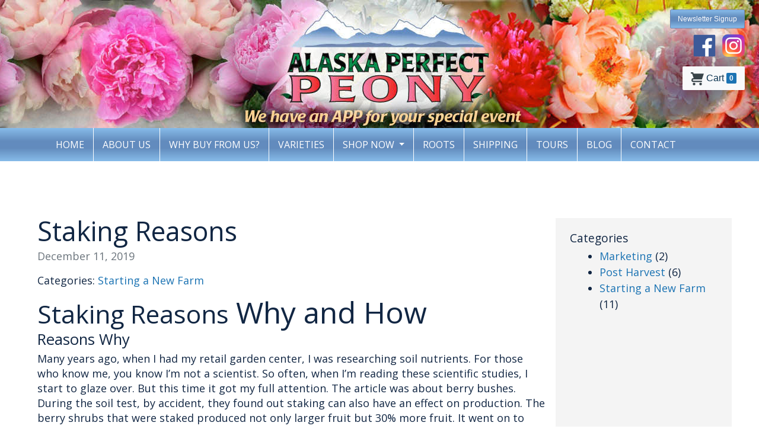

--- FILE ---
content_type: text/html; charset=UTF-8
request_url: https://www.alaskaperfectpeony.com/blog/staking-reasons
body_size: 5279
content:
<!doctype html>
<html lang="en">
<head>
    <!-- Google tag (gtag.js) -->
    <script async src="https://www.googletagmanager.com/gtag/js?id=G-9M26RFQSFT"></script>
    <script>
        window.dataLayer = window.dataLayer || [];

        function gtag() {
            dataLayer.push(arguments);
        }

        gtag('js', new Date());

        gtag('config', 'G-9M26RFQSFT');
    </script>
    <meta charset="utf-8">
    <meta name="viewport" content="width=device-width, initial-scale=1">

    <!-- CSRF Token -->
    <meta name="csrf-token" content="45tTfAc8eibHzGE3QV8tSDoyELBYNXAkR4s49bOH">

                <title>Staking Reasons | Alaska Perfect Peony Blog</title>

    
    <meta name="keywords" content="Wholesale Peony Sales, Buy Alaskan  Peonies, Wedding flowers, Alaska Peonies, Alaska Peony, Alaskan Flowers, Alaskan Flowers For Sale">

    <link rel="canonical" href="https://www.alaskaperfectpeony.com/blog/staking-reasons" />

    
    <meta name="robots" content="max-snippet:-1, max-image-preview:large, max-video-preview:-1"/>

    <meta property="og:locale" content="en"/>
    <meta property="og:type" content="article"/>
    <meta property="og:title" content="Alaska Perfect Peony"/>
    <meta property="og:description" content="Alaska Perfect  Peony | Our goal is to provide the highest quality peony in the off season, July through September, and to provide our customers with the best service available."/>
    <meta property="og:url" content="https://www.alaskaperfectpeony.com/blog/staking-reasons"/>
    <meta property="og:site_name" content="Alaska Perfect Peony"/>
    <meta property="article:publisher" content="http://alaskaperfectpeony.com"/>
    <meta property="og:image" content="http://alaskaperfectpeony.com/images/logo.png"/>
    <meta property="og:image:secure_url" content="http://alaskaperfectpeony.com/images/logo.png"/>

    <meta name="twitter:card" content="summary"/>
    <meta name="twitter:description" content="Alaska Perfect  Peony | Our goal is to provide the highest quality peony in the off season, July through September, and to provide our customers with the best service available."/>
    <meta name="twitter:title" content="Alaska Perfect Peony"/>
    <meta name="twitter:image" content="http://alaskaperfectpeony.com/images/logo.png"/>

    <script type='application/ld+json'>
        {
          "@context": "http://www.schema.org",
          "@type": "Organization",
          "name": "Alaska Perfect Peony",
          "url": "https://www.alaskaperfectpeony.com",
          "logo": "http://alaskaperfectpeony.com/images/logo.png",
          "image": "http://alaskaperfectpeony.com/images/logo.png",
          "description": "Peony Farm, selling Premium Alaska Peonies",
          "address": {
            "@type": "PostalAddress",
            "streetAddress": "55640 East End Road, Box 15226",
            "addressLocality": "Fritz Creek",
            "addressRegion": "Alaska",
            "postalCode": "99603",
            "addressCountry": "USA"
          },
          "contactPoint": {
            "@type": "ContactPoint",
            "telephone": " (907) 235-8116",
            "contactType": "phone"
          },
            "sameAs": [
            "https://www.facebook.com/AlaskaPerfectPeony"
            ]
        }


    </script>
    
    
    <link rel="apple-touch-icon" sizes="180x180" href="/apple-touch-icon.png">
    <link rel="icon" type="image/png" sizes="32x32" href="/favicon-32x32.png">
    <link rel="icon" type="image/png" sizes="16x16" href="/favicon-16x16.png">
    <link href="/css/app.css?id=4f628b943ef1e6857d7c" rel="stylesheet">
    <style>
        /* Fullscreen iframe-lightbox on small screens */
        @media (max-width: 576px) {
            /* the overlay is already fixed and full-size */
            /* make the panel fill the viewport */
            .iframe-lightbox .content-holder {
                width: 100vw;
                height: 100vh;
                top: 50%;
                left: 50%;
                transform: translate(-50%, -50%);
                margin-right: 0;
            }

            /* disable the 16:9 padding trick and stretch to fill */
            .iframe-lightbox .content {
                height: 100%;
                padding: 0; /* override padding-bottom:56.25% */
            }

            .iframe-lightbox .content > .body {
                width: 100%;
                height: 100%;
            }

            /* the actual iframe */
            .iframe-lightbox .content > .body > iframe {
                width: 100%;
                height: 100%;
                display: block;
                border: 0;
            }

            /* put the close button where a thumb can reach it */
            .iframe-lightbox .btn-close {
                top: 12px;
                right: 12px;
            }

            /* optional: avoid background page scrolling while open */
            body.iframe-lightbox--open {
                overflow: hidden;
            }
        }

        .iframe-lightbox {
            .backdrop {
                pointer-events: none;
            }

            .content-holder {
                pointer-events: auto;
            }
        }

    </style>
    </head>
<body>
<div id="bg">
    <div id="wrapper">
        <div id="header">
            <a href="/index"><img class="logo" src="/images/mobile-header.jpg" alt="Alaska Perfect Peony"/></a>
            <div id="wholesaleLogin">
                                    
                                                <a data-type="iframe" data-src="/newsletter.html" href="javascript:void(0);"
                   class="btn btn-gradient iframe-lightbox-link mt-2" data-scrolling="true">Newsletter Signup</a>
                <br>
                <a class="pr-2" href="https://www.facebook.com/AlaskaPerfectPeony" target="_blank"><img
                            src="/images/facebook.svg" width="38" height="38" alt="Facebook"/></a>
                <a href="https://www.instagram.com/alaskaperfectpeony" target="_blank"><img
                            src="/images/instagram.svg" width="38" height="38" alt="Facebook"/></a>
                <br>
                <a class="btn btn-light text-large mt-3 cart-button" href="/cart">
                        <span class="svg-icon text-primary">
						<svg xmlns="http://www.w3.org/2000/svg" viewBox="0 0 20 20"><path
                                    d="M4 2h16l-3 9H4a1 1 0 1 0 0 2h13v2H4a3 3 0 0 1 0-6h.33L3 5 2 2H0V0h3a1 1 0 0 1 1 1v1zm1 18a2 2 0 1 1 0-4 2 2 0 0 1 0 4zm10 0a2 2 0 1 1 0-4 2 2 0 0 1 0 4z"/></svg>
                        </span>
                    Cart <span class="badge badge-primary">0</span></a>
            </div>
        </div>
        <div id="topNav" class="mb-5">
            <div class="container">
                <nav class="navbar navbar-expand-md main-menu">
                    <button class="navbar-toggler" type="button" data-toggle="collapse" data-target="#navbarSupportedContent" aria-controls="navbarSupportedContent" aria-expanded="false"
                            aria-label="Toggle navigation">
                        
                        <span class="small text-light">Menu</span>
                    </button>

                    <div class="collapse navbar-collapse" id="navbarSupportedContent">
                        <ul class="navbar-nav">
                            <li class="nav-item">
                                <a class="nav-link" href="/">Home</a>
                            </li>
                            <li class="nav-item">
                                <a class="nav-link" href="/about">About Us</a>
                            </li>
                            <li class="nav-item">
                                <a class="nav-link" href="/why-buy-from-us">Why Buy From Us?</a>
                            </li>
                            <li class="nav-item">
                                <a class="nav-link" href="/alaska-peony-varieties">Varieties</a>
                            </li>
                            
                            
                            
                            <li class="nav-item dropdown">
                                <a class="nav-link dropdown-toggle" href="#" id="navbarDropdown" role="button" data-toggle="dropdown" aria-haspopup="true" aria-expanded="false">
                                    Shop Now
                                </a>
                                <div class="dropdown-menu" aria-labelledby="navbarDropdown">
                                    <a class="dropdown-item" href="/shop">Shop Online for Cut Flowers or Bouquets</a>
                                    <a class="dropdown-item" href="/alaska-peony-roots">Shop Online for Roots</a>
                                    <a class="dropdown-item" href="/how-to-order">Florists</a>
                                </div>
                            </li>
                            <li class="nav-item">
                                <a class="nav-link" href="/alaska-peony-roots">Roots</a>
                            </li>
                            <li class="nav-item">
                                <a class="nav-link" href="/alaska-peony-shipping">Shipping</a>
                            </li>
                            <li class="nav-item">
                                <a class="nav-link" href="/alaska-peony-farm-tours">Tours</a>
                            </li>
                            <li class="nav-item">
                                <a class="nav-link" href="/blog">Blog</a>
                            </li>
                            <li class="nav-item">
                                <a class="nav-link" style="border:none" href="/contact">Contact</a>
                            </li>
                        </ul>
                    </div>
                </nav>
            </div>
        </div>

            <div class="blog">
        <div class="container py-5">
            <div class="row">
                <div class="col-md-9">
                    <h1>Staking Reasons</h1>
                    <p class="text-muted">December 11, 2019</p>

                                            <p>Categories:
                                                            <a href="/blog/starting-a-new-farm">Starting a New Farm</a> 
                                                    </p>
                    
                    
                    
<h1>
<span class="text-smaller">Staking Reasons</span>
<span class="sep"></span>
<span class="text-larger">Why and How</span>
</h1>
<h3>Reasons Why</h3>
<p>Many years ago, when I had my retail garden center, I was researching soil nutrients. For those who know me, you know I’m not a scientist. So often, when I’m reading these scientific studies, I start to glaze over. But this time it got my full attention. The article was about berry bushes. During the soil test, by accident, they found out staking can also have an effect on production. The berry shrubs that were staked produced not only larger fruit but 30% more fruit. It went on to talk about energy (and some bigger words) and how it takes energy (and some bigger words) to keep the plants upright (and some bigger words) When staked, that energy can go into fruit production. That led me to staking peonies.</p>

<p>All our peony fields are staked but we have 13 display gardens left over from the garden center and they are not staked. So, I kept track of the display peonies. We try to do a tiny bit of staking but not very successfully. The display peonies not only ‘droop’ but they don’t have near the number of stems or flowers (same varieties as field staked were studied) and they have more of a tendency to get pests and botrytis plus the flowers don’t last nearly as long in the vase as the field staked peonies.</p>

<div class="row">
<div class="col-md-6">
<h4>Reason #1: Higher yield and longer vase life</h4>

<p> Peonies not staked, will fall over for sure. Each time a stem/leaf touches the ground the chance of disease and pest intensifies. It&lsquo;s much easier to spot a disease if staked and you have room to walk between the rows glancing across the fields. </p>

<h4>Reason #2: Disease and pest control</h4>

<p>Peonies
staked with strings have straighter and stronger stems. </p>

<figure><img src="https://app-alaska.sfo2.cdn.digitaloceanspaces.com/media/assets/blog/293.jpg" alt="" class="wp-image-1974"/><figcaption>'Foliage and flowers drooping to ground cause botrytis and other problems<br></figcaption></figure>
</div>

<div class="col-md-6">
<figure class="wp-block-image size-large"><img src="https://app-alaska.sfo2.cdn.digitaloceanspaces.com/media/assets/blog/red.jpg" alt="" class="wp-image-1961"/><figcaption>Note Typar between rows and cleanliness</figcaption></figure>
</div>
</div>

<div class="row">
<div class="col-md-6">
<h4>Reason #3: More acceptable stems for shipping</h4>
<p>Maintenance
on staked peony fields is much easier including irrigation systems,
fertigation, weeding and pest and disease control.</p>
</div>

<div class="col-md-6">
<h4>Reason #4 Ease of maintenance</h4>
<p>And perhaps
the most important reason for staking is ease of harvest. Walking between rows
of peonies not staked is a real challenge. In addition to just making your way
down the row, you will bruise stems and leaves leaving them wide open for
diseases. Staked peonies allow easier movement, room to maneuver containers
down the rows, and much easier to harvest the stems.</p>
</div>
</div>

<h4>Reason #5 Ease of harvesting</h4>

<hr>

<h5>Options For Staking</h5>

<p>Over our now
going on 14 seasons of growing peonies, we have tried many staking options. We
are very happy now with our current system.</p>
<figure class="wp-block-image size-large"><img src="https://app-alaska.sfo2.cdn.digitaloceanspaces.com/media/assets/blog/Sshh-peony-sleeping.jpg" alt="" class="wp-image-1965"/><figcaption>Overview of one of our fields in winter showing stakes</figcaption></figure>

<p>We use a wood stake with a double bar at each end of the rows and for harvesting and maintenance ease, we also have a break/cross path in the rows in the middle with again, wood stakes. </p>

<div class="row">
<div class="col-md-6">
<figure class="wp-block-image size-large"><img src="https://app-alaska.sfo2.cdn.digitaloceanspaces.com/media/assets/blog/cassweddingpathologist-002.jpg" alt="" class="wp-image-1966"/><figcaption>Sunset Magazine photographers in our fields.  Note wood stakes</figcaption></figure>
</div>

<div class="col-md-6">
<figure class="wp-block-image size-large"><img src="https://app-alaska.sfo2.cdn.digitaloceanspaces.com/media/assets/blog/nine-inch-Festiva-Maxima-7-8-2014-2-10-37-PM-.jpg" alt="" class="wp-image-1967"/><figcaption>Close up photo of strings and clean aisles</figcaption></figure>
</div>
</div>

<div class="row">
<div class="col-md-6" style="flex-basis:63%">

<figure class="wp-block-image size-large"><img src="https://app-alaska.sfo2.cdn.digitaloceanspaces.com/media/assets/blog/IMG_0449.jpg" alt="" class="wp-image-1968"/></figure>
</div>

<div class="col-md-6">
<figure class="wp-block-image size-large"><img src="https://app-alaska.sfo2.cdn.digitaloceanspaces.com/media/assets/blog/fields-South-012.jpg" alt="" class="wp-image-1969"/><figcaption>Variety ID and how to cut signage</figcaption></figure>
</div>
</div>

<p> Between these wood stakes we use a fiberglass stake used for electric fencing. Each stake has a fastener that moves up and down the stake. We sink these stakes into the ground about every 15 feet. In the spring we run a single string down the rows.  We used to run two strings. One for when they first came up and a second as they grew. But with the adjustable fastener, we only run out one string and move the fastener and string up the stake as they grow. We have had to replace the wooden posts 3 times in 14 years. The fiberglass poles last indefinitely. We paid about $1 per stake for the fiberglass stakes.</p>

<figure class="wp-block-image size-large"><img src="https://app-alaska.sfo2.cdn.digitaloceanspaces.com/media/assets/blog/field2018.jpg" alt="" class="wp-image-1970"/><figcaption>Overview of 2 of our 4 fields.  Note walkway in middle of aisles across entire field</figcaption></figure>

<div class="row">
<div class="col-md-6">
<figure class="wp-block-image size-large"><img src="https://app-alaska.sfo2.cdn.digitaloceanspaces.com/media/assets/blog/IMG_0452.jpg" alt="" class="wp-image-1971"/><figcaption>Fall, cutting down stems preparing for winter</figcaption></figure>
</div>

<div class="col-md-6">
<figure class="wp-block-image size-large"><img src="https://app-alaska.sfo2.cdn.digitaloceanspaces.com/media/assets/blog/IMG_0449-1.jpg" alt="" class="wp-image-1972"/><figcaption>Fields are totally clean of any foliage</figcaption></figure>
</div>
</div>

<div class="row">
<div class="col-md-6">
<figure class="wp-block-image size-large"><img src="https://app-alaska.sfo2.cdn.digitaloceanspaces.com/media/assets/blog/2015fields-etc-031.jpg" alt="" class="wp-image-1973"/><figcaption>String rolled up for next season. Usually lasts several seasons</figcaption></figure>
</div>

<div class="col-md-6">
<figure class="wp-block-image size-large"><img src="https://app-alaska.sfo2.cdn.digitaloceanspaces.com/media/assets/blog/2015fields-etc-033.jpg" alt="" class="wp-image-1975"/><figcaption>Close up of end and mid stakes</figcaption></figure>
</div>
</div>

                </div>
                <div class="col-md-3 v-100 bg-gray p-4">
                    <h4>Categories</h4>
<ul>
                        <li><a href="/blog/category/marketing">Marketing</a> (2)</li>
                                <li><a href="/blog/category/post-harvest">Post Harvest</a> (6)</li>
                                <li><a href="/blog/category/starting-a-new-farm">Starting a New Farm</a> (11)</li>
            </ul>
                </div>
            </div>
        </div>
    </div>

    </div>
    <div id="footer">
        <a class="pr-2" href="https://www.facebook.com/AlaskaPerfectPeony" target="_blank"><img
                    src="/images/facebook.svg" width="38" height="38" alt="Facebook"/></a>
        <a href="https://www.instagram.com/alaskaperfectpeony" target="_blank"><img
                    src="/images/instagram.svg" width="38" height="38" alt="Facebook"/></a>
        <a class="down" href="/">Home</a>
        <a href="/about">About Us</a>
        <a href="/why-buy-from-us">Why Buy From Us?</a>
        <a href="/alaska-peony-varieties">Varieties/Pricing</a>
        <a href="/alaska-peony-roots">Roots</a>
        <a href="/alaska-peony-shipping">Shipping</a>
        <a href="/blog">Blog</a>
        <a href="/contact">Contact</a>
        <div id="caption">
            &copy; 2010-2026 Alaska Perfect Peony | site by <a
                    href="http://www.tundratechnologies.com" target="_blank">Tundra Technologies</a>
        </div>
    </div>
</div>
<script src="/js/app.js?id=9498551a4a9794fe96e9"></script>
<script>
    AOS.init({
        duration: 1200,
    });

    [].forEach.call(document.getElementsByClassName("iframe-lightbox-link"), function (el) {
        el.lightbox = new IframeLightbox(el);
    });

</script>
</body>
</html>


--- FILE ---
content_type: application/javascript; charset=utf-8
request_url: https://www.alaskaperfectpeony.com/js/app.js?id=9498551a4a9794fe96e9
body_size: 26450
content:
/*! For license information please see app.js.LICENSE.txt */
(()=>{var t={158:function(t){t.exports=function(t){function e(o){if(n[o])return n[o].exports;var i=n[o]={exports:{},id:o,loaded:!1};return t[o].call(i.exports,i,i.exports,e),i.loaded=!0,i.exports}var n={};return e.m=t,e.c=n,e.p="dist/",e(0)}([function(t,e,n){"use strict";function o(t){return t&&t.__esModule?t:{default:t}}var i=Object.assign||function(t){for(var e=1;e<arguments.length;e++){var n=arguments[e];for(var o in n)Object.prototype.hasOwnProperty.call(n,o)&&(t[o]=n[o])}return t},r=(o(n(1)),n(6)),a=o(r),l=o(n(7)),s=o(n(8)),c=o(n(9)),u=o(n(10)),d=o(n(11)),f=o(n(14)),h=[],p=!1,v={offset:120,delay:0,easing:"ease",duration:400,disable:!1,once:!1,startEvent:"DOMContentLoaded",throttleDelay:99,debounceDelay:50,disableMutationObserver:!1},m=function(){if(arguments.length>0&&void 0!==arguments[0]&&arguments[0]&&(p=!0),p)return h=(0,d.default)(h,v),(0,u.default)(h,v.once),h},g=function(){h=(0,f.default)(),m()},b=function(){h.forEach((function(t,e){t.node.removeAttribute("data-aos"),t.node.removeAttribute("data-aos-easing"),t.node.removeAttribute("data-aos-duration"),t.node.removeAttribute("data-aos-delay")}))},y=function(t){return!0===t||"mobile"===t&&c.default.mobile()||"phone"===t&&c.default.phone()||"tablet"===t&&c.default.tablet()||"function"==typeof t&&!0===t()},w=function(t){v=i(v,t),h=(0,f.default)();var e=document.all&&!window.atob;return y(v.disable)||e?b():(v.disableMutationObserver||s.default.isSupported()||(console.info('\n      aos: MutationObserver is not supported on this browser,\n      code mutations observing has been disabled.\n      You may have to call "refreshHard()" by yourself.\n    '),v.disableMutationObserver=!0),document.querySelector("body").setAttribute("data-aos-easing",v.easing),document.querySelector("body").setAttribute("data-aos-duration",v.duration),document.querySelector("body").setAttribute("data-aos-delay",v.delay),"DOMContentLoaded"===v.startEvent&&["complete","interactive"].indexOf(document.readyState)>-1?m(!0):"load"===v.startEvent?window.addEventListener(v.startEvent,(function(){m(!0)})):document.addEventListener(v.startEvent,(function(){m(!0)})),window.addEventListener("resize",(0,l.default)(m,v.debounceDelay,!0)),window.addEventListener("orientationchange",(0,l.default)(m,v.debounceDelay,!0)),window.addEventListener("scroll",(0,a.default)((function(){(0,u.default)(h,v.once)}),v.throttleDelay)),v.disableMutationObserver||s.default.ready("[data-aos]",g),h)};t.exports={init:w,refresh:m,refreshHard:g}},function(t,e){},,,,,function(t,e){(function(e){"use strict";function n(t,e,n){function o(e){var n=v,o=m;return v=m=void 0,S=e,b=t.apply(o,n)}function r(t){return S=t,y=setTimeout(u,e),k?o(t):b}function a(t){var n=e-(t-w);return C?T(n,g-(t-S)):n}function s(t){var n=t-w;return void 0===w||n>=e||n<0||C&&t-S>=g}function u(){var t=x();return s(t)?d(t):void(y=setTimeout(u,a(t)))}function d(t){return y=void 0,_&&v?o(t):(v=m=void 0,b)}function f(){void 0!==y&&clearTimeout(y),S=0,v=w=m=y=void 0}function h(){return void 0===y?b:d(x())}function p(){var t=x(),n=s(t);if(v=arguments,m=this,w=t,n){if(void 0===y)return r(w);if(C)return y=setTimeout(u,e),o(w)}return void 0===y&&(y=setTimeout(u,e)),b}var v,m,g,b,y,w,S=0,k=!1,C=!1,_=!0;if("function"!=typeof t)throw new TypeError(c);return e=l(e)||0,i(n)&&(k=!!n.leading,g=(C="maxWait"in n)?E(l(n.maxWait)||0,e):g,_="trailing"in n?!!n.trailing:_),p.cancel=f,p.flush=h,p}function o(t,e,o){var r=!0,a=!0;if("function"!=typeof t)throw new TypeError(c);return i(o)&&(r="leading"in o?!!o.leading:r,a="trailing"in o?!!o.trailing:a),n(t,e,{leading:r,maxWait:e,trailing:a})}function i(t){var e=void 0===t?"undefined":s(t);return!!t&&("object"==e||"function"==e)}function r(t){return!!t&&"object"==(void 0===t?"undefined":s(t))}function a(t){return"symbol"==(void 0===t?"undefined":s(t))||r(t)&&w.call(t)==d}function l(t){if("number"==typeof t)return t;if(a(t))return u;if(i(t)){var e="function"==typeof t.valueOf?t.valueOf():t;t=i(e)?e+"":e}if("string"!=typeof t)return 0===t?t:+t;t=t.replace(f,"");var n=p.test(t);return n||v.test(t)?m(t.slice(2),n?2:8):h.test(t)?u:+t}var s="function"==typeof Symbol&&"symbol"==typeof Symbol.iterator?function(t){return typeof t}:function(t){return t&&"function"==typeof Symbol&&t.constructor===Symbol&&t!==Symbol.prototype?"symbol":typeof t},c="Expected a function",u=NaN,d="[object Symbol]",f=/^\s+|\s+$/g,h=/^[-+]0x[0-9a-f]+$/i,p=/^0b[01]+$/i,v=/^0o[0-7]+$/i,m=parseInt,g="object"==(void 0===e?"undefined":s(e))&&e&&e.Object===Object&&e,b="object"==("undefined"==typeof self?"undefined":s(self))&&self&&self.Object===Object&&self,y=g||b||Function("return this")(),w=Object.prototype.toString,E=Math.max,T=Math.min,x=function(){return y.Date.now()};t.exports=o}).call(e,function(){return this}())},function(t,e){(function(e){"use strict";function n(t,e,n){function i(e){var n=v,o=m;return v=m=void 0,S=e,b=t.apply(o,n)}function r(t){return S=t,y=setTimeout(u,e),k?i(t):b}function l(t){var n=e-(t-x);return C?E(n,g-(t-S)):n}function c(t){var n=t-x;return void 0===x||n>=e||n<0||C&&t-S>=g}function u(){var t=T();return c(t)?d(t):void(y=setTimeout(u,l(t)))}function d(t){return y=void 0,_&&v?i(t):(v=m=void 0,b)}function f(){void 0!==y&&clearTimeout(y),S=0,v=x=m=y=void 0}function h(){return void 0===y?b:d(T())}function p(){var t=T(),n=c(t);if(v=arguments,m=this,x=t,n){if(void 0===y)return r(x);if(C)return y=setTimeout(u,e),i(x)}return void 0===y&&(y=setTimeout(u,e)),b}var v,m,g,b,y,x,S=0,k=!1,C=!1,_=!0;if("function"!=typeof t)throw new TypeError(s);return e=a(e)||0,o(n)&&(k=!!n.leading,g=(C="maxWait"in n)?w(a(n.maxWait)||0,e):g,_="trailing"in n?!!n.trailing:_),p.cancel=f,p.flush=h,p}function o(t){var e=void 0===t?"undefined":l(t);return!!t&&("object"==e||"function"==e)}function i(t){return!!t&&"object"==(void 0===t?"undefined":l(t))}function r(t){return"symbol"==(void 0===t?"undefined":l(t))||i(t)&&y.call(t)==u}function a(t){if("number"==typeof t)return t;if(r(t))return c;if(o(t)){var e="function"==typeof t.valueOf?t.valueOf():t;t=o(e)?e+"":e}if("string"!=typeof t)return 0===t?t:+t;t=t.replace(d,"");var n=h.test(t);return n||p.test(t)?v(t.slice(2),n?2:8):f.test(t)?c:+t}var l="function"==typeof Symbol&&"symbol"==typeof Symbol.iterator?function(t){return typeof t}:function(t){return t&&"function"==typeof Symbol&&t.constructor===Symbol&&t!==Symbol.prototype?"symbol":typeof t},s="Expected a function",c=NaN,u="[object Symbol]",d=/^\s+|\s+$/g,f=/^[-+]0x[0-9a-f]+$/i,h=/^0b[01]+$/i,p=/^0o[0-7]+$/i,v=parseInt,m="object"==(void 0===e?"undefined":l(e))&&e&&e.Object===Object&&e,g="object"==("undefined"==typeof self?"undefined":l(self))&&self&&self.Object===Object&&self,b=m||g||Function("return this")(),y=Object.prototype.toString,w=Math.max,E=Math.min,T=function(){return b.Date.now()};t.exports=n}).call(e,function(){return this}())},function(t,e){"use strict";function n(t){var e=void 0,o=void 0;for(e=0;e<t.length;e+=1){if((o=t[e]).dataset&&o.dataset.aos)return!0;if(o.children&&n(o.children))return!0}return!1}function o(){return window.MutationObserver||window.WebKitMutationObserver||window.MozMutationObserver}function i(){return!!o()}function r(t,e){var n=window.document,i=new(o())(a);l=e,i.observe(n.documentElement,{childList:!0,subtree:!0,removedNodes:!0})}function a(t){t&&t.forEach((function(t){var e=Array.prototype.slice.call(t.addedNodes),o=Array.prototype.slice.call(t.removedNodes);if(n(e.concat(o)))return l()}))}Object.defineProperty(e,"__esModule",{value:!0});var l=function(){};e.default={isSupported:i,ready:r}},function(t,e){"use strict";function n(t,e){if(!(t instanceof e))throw new TypeError("Cannot call a class as a function")}function o(){return navigator.userAgent||navigator.vendor||window.opera||""}Object.defineProperty(e,"__esModule",{value:!0});var i=function(){function t(t,e){for(var n=0;n<e.length;n++){var o=e[n];o.enumerable=o.enumerable||!1,o.configurable=!0,"value"in o&&(o.writable=!0),Object.defineProperty(t,o.key,o)}}return function(e,n,o){return n&&t(e.prototype,n),o&&t(e,o),e}}(),r=/(android|bb\d+|meego).+mobile|avantgo|bada\/|blackberry|blazer|compal|elaine|fennec|hiptop|iemobile|ip(hone|od)|iris|kindle|lge |maemo|midp|mmp|mobile.+firefox|netfront|opera m(ob|in)i|palm( os)?|phone|p(ixi|re)\/|plucker|pocket|psp|series(4|6)0|symbian|treo|up\.(browser|link)|vodafone|wap|windows ce|xda|xiino/i,a=/1207|6310|6590|3gso|4thp|50[1-6]i|770s|802s|a wa|abac|ac(er|oo|s\-)|ai(ko|rn)|al(av|ca|co)|amoi|an(ex|ny|yw)|aptu|ar(ch|go)|as(te|us)|attw|au(di|\-m|r |s )|avan|be(ck|ll|nq)|bi(lb|rd)|bl(ac|az)|br(e|v)w|bumb|bw\-(n|u)|c55\/|capi|ccwa|cdm\-|cell|chtm|cldc|cmd\-|co(mp|nd)|craw|da(it|ll|ng)|dbte|dc\-s|devi|dica|dmob|do(c|p)o|ds(12|\-d)|el(49|ai)|em(l2|ul)|er(ic|k0)|esl8|ez([4-7]0|os|wa|ze)|fetc|fly(\-|_)|g1 u|g560|gene|gf\-5|g\-mo|go(\.w|od)|gr(ad|un)|haie|hcit|hd\-(m|p|t)|hei\-|hi(pt|ta)|hp( i|ip)|hs\-c|ht(c(\-| |_|a|g|p|s|t)|tp)|hu(aw|tc)|i\-(20|go|ma)|i230|iac( |\-|\/)|ibro|idea|ig01|ikom|im1k|inno|ipaq|iris|ja(t|v)a|jbro|jemu|jigs|kddi|keji|kgt( |\/)|klon|kpt |kwc\-|kyo(c|k)|le(no|xi)|lg( g|\/(k|l|u)|50|54|\-[a-w])|libw|lynx|m1\-w|m3ga|m50\/|ma(te|ui|xo)|mc(01|21|ca)|m\-cr|me(rc|ri)|mi(o8|oa|ts)|mmef|mo(01|02|bi|de|do|t(\-| |o|v)|zz)|mt(50|p1|v )|mwbp|mywa|n10[0-2]|n20[2-3]|n30(0|2)|n50(0|2|5)|n7(0(0|1)|10)|ne((c|m)\-|on|tf|wf|wg|wt)|nok(6|i)|nzph|o2im|op(ti|wv)|oran|owg1|p800|pan(a|d|t)|pdxg|pg(13|\-([1-8]|c))|phil|pire|pl(ay|uc)|pn\-2|po(ck|rt|se)|prox|psio|pt\-g|qa\-a|qc(07|12|21|32|60|\-[2-7]|i\-)|qtek|r380|r600|raks|rim9|ro(ve|zo)|s55\/|sa(ge|ma|mm|ms|ny|va)|sc(01|h\-|oo|p\-)|sdk\/|se(c(\-|0|1)|47|mc|nd|ri)|sgh\-|shar|sie(\-|m)|sk\-0|sl(45|id)|sm(al|ar|b3|it|t5)|so(ft|ny)|sp(01|h\-|v\-|v )|sy(01|mb)|t2(18|50)|t6(00|10|18)|ta(gt|lk)|tcl\-|tdg\-|tel(i|m)|tim\-|t\-mo|to(pl|sh)|ts(70|m\-|m3|m5)|tx\-9|up(\.b|g1|si)|utst|v400|v750|veri|vi(rg|te)|vk(40|5[0-3]|\-v)|vm40|voda|vulc|vx(52|53|60|61|70|80|81|83|85|98)|w3c(\-| )|webc|whit|wi(g |nc|nw)|wmlb|wonu|x700|yas\-|your|zeto|zte\-/i,l=/(android|bb\d+|meego).+mobile|avantgo|bada\/|blackberry|blazer|compal|elaine|fennec|hiptop|iemobile|ip(hone|od)|iris|kindle|lge |maemo|midp|mmp|mobile.+firefox|netfront|opera m(ob|in)i|palm( os)?|phone|p(ixi|re)\/|plucker|pocket|psp|series(4|6)0|symbian|treo|up\.(browser|link)|vodafone|wap|windows ce|xda|xiino|android|ipad|playbook|silk/i,s=/1207|6310|6590|3gso|4thp|50[1-6]i|770s|802s|a wa|abac|ac(er|oo|s\-)|ai(ko|rn)|al(av|ca|co)|amoi|an(ex|ny|yw)|aptu|ar(ch|go)|as(te|us)|attw|au(di|\-m|r |s )|avan|be(ck|ll|nq)|bi(lb|rd)|bl(ac|az)|br(e|v)w|bumb|bw\-(n|u)|c55\/|capi|ccwa|cdm\-|cell|chtm|cldc|cmd\-|co(mp|nd)|craw|da(it|ll|ng)|dbte|dc\-s|devi|dica|dmob|do(c|p)o|ds(12|\-d)|el(49|ai)|em(l2|ul)|er(ic|k0)|esl8|ez([4-7]0|os|wa|ze)|fetc|fly(\-|_)|g1 u|g560|gene|gf\-5|g\-mo|go(\.w|od)|gr(ad|un)|haie|hcit|hd\-(m|p|t)|hei\-|hi(pt|ta)|hp( i|ip)|hs\-c|ht(c(\-| |_|a|g|p|s|t)|tp)|hu(aw|tc)|i\-(20|go|ma)|i230|iac( |\-|\/)|ibro|idea|ig01|ikom|im1k|inno|ipaq|iris|ja(t|v)a|jbro|jemu|jigs|kddi|keji|kgt( |\/)|klon|kpt |kwc\-|kyo(c|k)|le(no|xi)|lg( g|\/(k|l|u)|50|54|\-[a-w])|libw|lynx|m1\-w|m3ga|m50\/|ma(te|ui|xo)|mc(01|21|ca)|m\-cr|me(rc|ri)|mi(o8|oa|ts)|mmef|mo(01|02|bi|de|do|t(\-| |o|v)|zz)|mt(50|p1|v )|mwbp|mywa|n10[0-2]|n20[2-3]|n30(0|2)|n50(0|2|5)|n7(0(0|1)|10)|ne((c|m)\-|on|tf|wf|wg|wt)|nok(6|i)|nzph|o2im|op(ti|wv)|oran|owg1|p800|pan(a|d|t)|pdxg|pg(13|\-([1-8]|c))|phil|pire|pl(ay|uc)|pn\-2|po(ck|rt|se)|prox|psio|pt\-g|qa\-a|qc(07|12|21|32|60|\-[2-7]|i\-)|qtek|r380|r600|raks|rim9|ro(ve|zo)|s55\/|sa(ge|ma|mm|ms|ny|va)|sc(01|h\-|oo|p\-)|sdk\/|se(c(\-|0|1)|47|mc|nd|ri)|sgh\-|shar|sie(\-|m)|sk\-0|sl(45|id)|sm(al|ar|b3|it|t5)|so(ft|ny)|sp(01|h\-|v\-|v )|sy(01|mb)|t2(18|50)|t6(00|10|18)|ta(gt|lk)|tcl\-|tdg\-|tel(i|m)|tim\-|t\-mo|to(pl|sh)|ts(70|m\-|m3|m5)|tx\-9|up(\.b|g1|si)|utst|v400|v750|veri|vi(rg|te)|vk(40|5[0-3]|\-v)|vm40|voda|vulc|vx(52|53|60|61|70|80|81|83|85|98)|w3c(\-| )|webc|whit|wi(g |nc|nw)|wmlb|wonu|x700|yas\-|your|zeto|zte\-/i,c=function(){function t(){n(this,t)}return i(t,[{key:"phone",value:function(){var t=o();return!(!r.test(t)&&!a.test(t.substr(0,4)))}},{key:"mobile",value:function(){var t=o();return!(!l.test(t)&&!s.test(t.substr(0,4)))}},{key:"tablet",value:function(){return this.mobile()&&!this.phone()}}]),t}();e.default=new c},function(t,e){"use strict";Object.defineProperty(e,"__esModule",{value:!0});var n=function(t,e,n){var o=t.node.getAttribute("data-aos-once");e>t.position?t.node.classList.add("aos-animate"):void 0!==o&&("false"===o||!n&&"true"!==o)&&t.node.classList.remove("aos-animate")},o=function(t,e){var o=window.pageYOffset,i=window.innerHeight;t.forEach((function(t,r){n(t,i+o,e)}))};e.default=o},function(t,e,n){"use strict";function o(t){return t&&t.__esModule?t:{default:t}}Object.defineProperty(e,"__esModule",{value:!0});var i=o(n(12)),r=function(t,e){return t.forEach((function(t,n){t.node.classList.add("aos-init"),t.position=(0,i.default)(t.node,e.offset)})),t};e.default=r},function(t,e,n){"use strict";function o(t){return t&&t.__esModule?t:{default:t}}Object.defineProperty(e,"__esModule",{value:!0});var i=o(n(13)),r=function(t,e){var n=0,o=0,r=window.innerHeight,a={offset:t.getAttribute("data-aos-offset"),anchor:t.getAttribute("data-aos-anchor"),anchorPlacement:t.getAttribute("data-aos-anchor-placement")};switch(a.offset&&!isNaN(a.offset)&&(o=parseInt(a.offset)),a.anchor&&document.querySelectorAll(a.anchor)&&(t=document.querySelectorAll(a.anchor)[0]),n=(0,i.default)(t).top,a.anchorPlacement){case"top-bottom":break;case"center-bottom":n+=t.offsetHeight/2;break;case"bottom-bottom":n+=t.offsetHeight;break;case"top-center":n+=r/2;break;case"bottom-center":n+=r/2+t.offsetHeight;break;case"center-center":n+=r/2+t.offsetHeight/2;break;case"top-top":n+=r;break;case"bottom-top":n+=t.offsetHeight+r;break;case"center-top":n+=t.offsetHeight/2+r}return a.anchorPlacement||a.offset||isNaN(e)||(o=e),n+o};e.default=r},function(t,e){"use strict";Object.defineProperty(e,"__esModule",{value:!0});var n=function(t){for(var e=0,n=0;t&&!isNaN(t.offsetLeft)&&!isNaN(t.offsetTop);)e+=t.offsetLeft-("BODY"!=t.tagName?t.scrollLeft:0),n+=t.offsetTop-("BODY"!=t.tagName?t.scrollTop:0),t=t.offsetParent;return{top:n,left:e}};e.default=n},function(t,e){"use strict";Object.defineProperty(e,"__esModule",{value:!0});var n=function(t){return t=t||document.querySelectorAll("[data-aos]"),Array.prototype.map.call(t,(function(t){return{node:t}}))};e.default=n}])},80:(t,e,n)=>{n(689),n(897),n(333),window.Sortable=n(474).ZP},333:function(t,e,n){var o,i,r;function a(t){return(a="function"==typeof Symbol&&"symbol"==typeof Symbol.iterator?function(t){return typeof t}:function(t){return t&&"function"==typeof Symbol&&t.constructor===Symbol&&t!==Symbol.prototype?"symbol":typeof t})(t)}i=[],void 0===(r="function"==typeof(o=function(){"use strict";var t=void 0!==n.g?n.g:this||window,e=document,o=e.documentElement,i="body",r=t.BSN={},l=r.supports=[],s="data-toggle",c="data-dismiss",u="data-spy",d="data-ride",f="Alert",h="Button",p="Carousel",v="Collapse",m="Dropdown",g="Modal",b="Popover",y="ScrollSpy",w="Tab",E="Tooltip",T="Toast",x="data-autohide",S="data-backdrop",k="data-keyboard",C="data-target",_="data-interval",D="data-height",O="data-pause",A="data-title",N="data-original-title",M="data-dismissible",I="data-trigger",P="data-animation",L="data-container",j="data-placement",B="data-delay",X="backdrop",H="keyboard",Y="delay",z="content",R="target",F="currentTarget",W="interval",q="pause",$="animation",G="placement",U="container",V="offsetTop",Z="offsetLeft",K="scrollTop",Q="scrollLeft",J="clientWidth",tt="clientHeight",et="offsetWidth",nt="offsetHeight",ot="innerWidth",it="innerHeight",rt="scrollHeight",at="height",lt="aria-expanded",st="aria-hidden",ct="aria-selected",ut="click",dt="focus",ft="hover",ht="keydown",pt="keyup",vt="resize",mt="scroll",gt="onmouseleave"in e?["mouseenter","mouseleave"]:["mouseover","mouseout"],bt={start:"touchstart",end:"touchend",move:"touchmove"},yt="show",wt="shown",Et="hide",Tt="hidden",xt="close",St="closed",kt="slid",Ct="slide",_t="change",Dt="defaultPrevented",Ot="getAttribute",At="setAttribute",Nt="hasAttribute",Mt="createElement",It="appendChild",Pt="innerHTML",Lt="getElementsByTagName",jt="preventDefault",Bt="getBoundingClientRect",Xt="querySelectorAll",Ht="getElementsByClassName",Yt="getComputedStyle",zt="indexOf",Rt="parentNode",Ft="length",Wt="toLowerCase",qt="Transition",$t="Duration",Gt="Webkit",Ut="style",Vt="push",Zt="tabindex",Kt="contains",Qt="active",Jt="show",te="collapsing",ee="left",ne="right",oe="top",ie="bottom",re=/\b(top|bottom|left|right)+/,ae=0,le="fixed-top",se="fixed-bottom",ce=Gt+qt in o[Ut]||qt[Wt]()in o[Ut],ue=Gt+qt in o[Ut]?Gt[Wt]()+qt+"End":qt[Wt]()+"end",de=Gt+$t in o[Ut]?Gt[Wt]()+qt+$t:qt[Wt]()+$t,fe=function(t){t.focus?t.focus():t.setActive()},he=function(t,e){t.classList.add(e)},pe=function(t,e){t.classList.remove(e)},ve=function(t,e){return t.classList[Kt](e)},me=function(t,e){return[].slice.call(t[Ht](e))},ge=function(t,n){var o=n||e;return"object"===a(t)?t:o.querySelector(t)},be=function(t,n){var o=n.charAt(0),i=n.substr(1);if("."===o){for(;t&&t!==e;t=t[Rt])if(null!==ge(n,t[Rt])&&ve(t,i))return t}else if("#"===o)for(;t&&t!==e;t=t[Rt])if(t.id===i)return t;return!1},ye=function(t,e,n,o){o=o||!1,t.addEventListener(e,n,o)},we=function(t,e,n,o){o=o||!1,t.removeEventListener(e,n,o)},Ee=function(t,e,n,o){ye(t,e,(function i(r){r[R]===t&&(n(r),we(t,e,i,o))}),o)},Te=!!function(){var e=!1;try{var n=Object.defineProperty({},"passive",{get:function(){e=!0}});Ee(t,null,null,n)}catch(t){}return e}()&&{passive:!0},xe=function(e){var n=ce?t[Yt](e)[de]:0;return n="number"!=typeof(n=parseFloat(n))||isNaN(n)?0:1e3*n},Se=function(t,e){var n=0;xe(t)?Ee(t,ue,(function(t){!n&&e(t),n=1})):setTimeout((function(){!n&&e(),n=1}),17)},ke=function(t,e,n){var o=new CustomEvent(t+".bs."+e,{cancelable:!0});return o.relatedTarget=n,o},Ce=function(t){this.dispatchEvent(t)},_e=function(){return{y:t.pageYOffset||o[K],x:t.pageXOffset||o[Q]}},De=function(t,n,r,a){var l,s,c,u,d,f,h={w:n[et],h:n[nt]},p=o[J]||e[i][J],v=o[tt]||e[i][tt],m=t[Bt](),g=a===e[i]?_e():{x:a[Z]+a[Q],y:a[V]+a[K]},b={w:m[ne]-m[ee],h:m[ie]-m[oe]},y=ve(n,"popover"),w=ge(".arrow",n),E=m[oe]+b.h/2-h.h/2<0,T=m[ee]+b.w/2-h.w/2<0,x=m[ee]+h.w/2+b.w/2>=p,S=m[oe]+h.h/2+b.h/2>=v,k=m[oe]-h.h<0,C=m[ee]-h.w<0,_=m[oe]+h.h+b.h>=v,D=m[ee]+h.w+b.w>=p;r=(r=(r=(r=(r=(r===ee||r===ne)&&C&&D?oe:r)===oe&&k?ie:r)===ie&&_?oe:r)===ee&&C?ne:r)===ne&&D?ee:r,-1===n.className[zt](r)&&(n.className=n.className.replace(re,r)),d=w[et],f=w[nt],r===ee||r===ne?(s=r===ee?m[ee]+g.x-h.w-(y?d:0):m[ee]+g.x+b.w,E?(l=m[oe]+g.y,c=b.h/2-d):S?(l=m[oe]+g.y-h.h+b.h,c=h.h-b.h/2-d):(l=m[oe]+g.y-h.h/2+b.h/2,c=h.h/2-(y?.9*f:f/2))):r!==oe&&r!==ie||(l=r===oe?m[oe]+g.y-h.h-(y?f:0):m[oe]+g.y+b.h,T?(s=0,u=m[ee]+b.w/2-d):x?(s=p-1.01*h.w,u=h.w-(p-m[ee])+b.w/2-d/2):(s=m[ee]+g.x-h.w/2+b.w/2,u=h.w/2-(y?d:d/2))),n[Ut][oe]=l+"px",n[Ut][ee]=s+"px",c&&(w[Ut][oe]=c+"px"),u&&(w[Ut][ee]=u+"px")};r.version="2.0.28";var Oe=function(t){t=ge(t);var e=this,n="alert",o=ke(St,n),i=ke(xt,n),r=be(t,"."+n),a=function(){ve(r,"fade")?Se(r,s):s()},l=function(o){r=be(o[R],"."+n),(t=ge("["+c+'="'+n+'"]',r))&&r&&(t===o[R]||t[Kt](o[R]))&&e.close()},s=function(){we(t,ut,l),r[Rt].removeChild(r),Ce.call(r,i)};this.close=function(){if(r&&t&&ve(r,Jt)){if(Ce.call(r,o),o[Dt])return;pe(r,Jt),r&&a()}},f in t||ye(t,ut,l),t[f]=e};l[Vt]([f,Oe,"["+c+'="alert"]']);var Ae=function(t){t=ge(t);var n=!1,o="checked",i="LABEL",r="INPUT",a=ke(_t,"button"),l=function(t){32===(t.which||t.keyCode)&&t[R]===e.activeElement&&c(t)},s=function(t){32===(t.which||t.keyCode)&&t[jt]()},c=function(e){var l=e[R].tagName===i?e[R]:e[R][Rt].tagName===i?e[R][Rt]:null;if(l){var s=me(l[Rt],"btn"),c=l[Lt](r)[0];if(c){if(Ce.call(c,a),Ce.call(t,a),"checkbox"===c.type){if(a[Dt])return;c[o]?(pe(l,Qt),c[Ot](o),c.removeAttribute(o),c[o]=!1):(he(l,Qt),c[Ot](o),c[At](o,o),c[o]=!0),n||(n=!0)}if("radio"===c.type&&!n){if(a[Dt])return;if(!c[o]||0===e.screenX&&0==e.screenY){he(l,Qt),he(l,dt),c[At](o,o),c[o]=!0,n=!0;for(var u=0,d=s[Ft];u<d;u++){var f=s[u],h=f[Lt](r)[0];f!==l&&ve(f,Qt)&&(Ce.call(h,a),pe(f,Qt),h.removeAttribute(o),h[o]=!1)}}}setTimeout((function(){n=!1}),50)}}},u=function(t){he(t[R][Rt],dt)},d=function(t){pe(t[R][Rt],dt)};if(!(h in t)){ye(t,ut,c),ye(t,pt,l),ye(t,ht,s);for(var f=me(t,"btn"),p=0;p<f.length;p++){var v=f[p][Lt](r)[0];ye(v,dt,u),ye(v,"blur",d)}}var m=me(t,"btn"),g=m[Ft];for(p=0;p<g;p++)!ve(m[p],Qt)&&ge("input:checked",m[p])&&he(m[p],Qt);t[h]=this};l[Vt]([h,Ae,"["+s+'="buttons"]']);var Ne=function(n,i){i=i||{};var r,a,l=(n=ge(n))[Ot](_),s=i[W],c="false"===l?0:parseInt(l),u=n[Ot](O)===ft||!1,d="true"===n[Ot](k)||!1,f="carousel",h="paused",v="direction",m="carousel-item",g="data-slide-to";this[H]=!0===i[H]||d,this[q]=!(i[q]!==ft&&!u)&&ft,this[W]="number"==typeof s?s:!1===s||0===c||!1===c?0:isNaN(c)?5e3:c;var b=this,y=n.index=0,w=n.timer=0,E=!1,T=!1,x=null,S=null,C=null,D=me(n,m),A=D[Ft],N=this[v]=ee,M=me(n,f+"-control-prev")[0],I=me(n,f+"-control-next")[0],P=ge("."+f+"-indicators",n),L=P&&P[Lt]("LI")||[];if(!(A<2)){var j=function(){!1===b[W]||ve(n,h)||(he(n,h),!E&&(clearInterval(w),w=null))},B=function(){!1!==b[W]&&ve(n,h)&&(pe(n,h),!E&&(clearInterval(w),w=null),!E&&b.cycle())},X=function(t){if(t[jt](),!E){var e=t[R];if(!e||ve(e,Qt)||!e[Ot](g))return!1;y=parseInt(e[Ot](g),10),b.slideTo(y)}},Y=function(t){if(t[jt](),!E){var e=t.currentTarget||t.srcElement;e===I?y++:e===M&&y--,b.slideTo(y)}},z=function(t){if(!E){switch(t.which){case 39:y++;break;case 37:y--;break;default:return}b.slideTo(y)}},F=function(t){t(n,bt.move,G,Te),t(n,bt.end,U,Te)},$=function(t){T||(x=parseInt(t.touches[0].pageX),n.contains(t[R])&&(T=!0,F(ye)))},G=function(t){if(T)return S=parseInt(t.touches[0].pageX),"touchmove"===t.type&&t.touches[Ft]>1?(t.preventDefault(),!1):void 0;t.preventDefault()},U=function(t){if(T&&!E&&(C=S||parseInt(t.touches[0].pageX),T)){if((!n.contains(t[R])||!n.contains(t.relatedTarget))&&Math.abs(x-C)<75)return!1;S<x?y++:S>x&&y--,T=!1,b.slideTo(y),F(we)}},V=function(){var e=n[Bt](),i=t[it]||o[tt];return e[oe]<=i&&e[ie]>=0},Z=function(t){for(var e=0,n=L[Ft];e<n;e++)pe(L[e],Qt);L[t]&&he(L[t],Qt)};this.cycle=function(){w&&(clearInterval(w),w=null),w=setInterval((function(){V()&&(y++,b.slideTo(y))}),this[W])},this.slideTo=function(t){if(!E){var o,i=this.getActiveIndex();i!==t&&(i<t||0===i&&t===A-1?N=b[v]=ee:(i>t||i===A-1&&0===t)&&(N=b[v]=ne),t<0?t=A-1:t>=A&&(t=0),y=t,o=N===ee?"next":"prev",r=ke(Ct,f,D[t]),a=ke(kt,f,D[t]),Ce.call(n,r),r[Dt]||(E=!0,clearInterval(w),w=null,Z(t),ce&&ve(n,"slide")?(he(D[t],m+"-"+o),D[t][et],he(D[t],m+"-"+N),he(D[i],m+"-"+N),Se(D[t],(function(r){var l=r&&r[R]!==D[t]?1e3*r.elapsedTime+100:20;E&&setTimeout((function(){E=!1,he(D[t],Qt),pe(D[i],Qt),pe(D[t],m+"-"+o),pe(D[t],m+"-"+N),pe(D[i],m+"-"+N),Ce.call(n,a),e.hidden||!b[W]||ve(n,h)||b.cycle()}),l)}))):(he(D[t],Qt),D[t][et],pe(D[i],Qt),setTimeout((function(){E=!1,b[W]&&!ve(n,h)&&b.cycle(),Ce.call(n,a)}),100))))}},this.getActiveIndex=function(){return D[zt](me(n,m+" active")[0])||0},p in n||(b[q]&&b[W]&&(ye(n,gt[0],j),ye(n,gt[1],B),ye(n,bt.start,j,Te),ye(n,bt.end,B,Te)),D[Ft]>1&&ye(n,bt.start,$,Te),I&&ye(I,ut,Y),M&&ye(M,ut,Y),P&&ye(P,ut,X),b[H]&&ye(t,ht,z)),b.getActiveIndex()<0&&(D[Ft]&&he(D[0],Qt),L[Ft]&&Z(0)),b[W]&&b.cycle(),n[p]=b}};l[Vt]([p,Ne,"["+d+'="carousel"]']);var Me=function(t,e){t=ge(t),e=e||{};var n,o,i=null,r=null,a=this,l=t[Ot]("data-parent"),s="collapse",c="collapsed",u="isAnimating",d=ke(yt,s),f=ke(wt,s),h=ke(Et,s),p=ke(Tt,s),m=function(t,e){Ce.call(t,d),d[Dt]||(t[u]=!0,he(t,te),pe(t,s),t[Ut][at]=t[rt]+"px",Se(t,(function(){t[u]=!1,t[At](lt,"true"),e[At](lt,"true"),pe(t,te),he(t,s),he(t,Jt),t[Ut][at]="",Ce.call(t,f)})))},g=function(t,e){Ce.call(t,h),h[Dt]||(t[u]=!0,t[Ut][at]=t[rt]+"px",pe(t,s),pe(t,Jt),he(t,te),t[et],t[Ut][at]="0px",Se(t,(function(){t[u]=!1,t[At](lt,"false"),e[At](lt,"false"),pe(t,te),he(t,s),t[Ut][at]="",Ce.call(t,p)})))},b=function(){var e=t.href&&t[Ot]("href"),n=t[Ot](C),o=e||n&&"#"===n.charAt(0)&&n;return o&&ge(o)};this.toggle=function(t){t[jt](),ve(r,Jt)?a.hide():a.show()},this.hide=function(){r[u]||(g(r,t),he(t,c))},this.show=function(){i&&(n=ge("."+s+"."+Jt,i),o=n&&(ge("["+C+'="#'+n.id+'"]',i)||ge('[href="#'+n.id+'"]',i))),(!r[u]||n&&!n[u])&&(o&&n!==r&&(g(n,o),he(o,c)),m(r,t),pe(t,c))},v in t||ye(t,ut,a.toggle),(r=b())[u]=!1,i=ge(e.parent)||l&&be(t,l),t[v]=a};l[Vt]([v,Me,"["+s+'="collapse"]']);var Ie=function(t,n){t=ge(t),this.persist=!0===n||"true"===t[Ot]("data-persist")||!1;var o,i,r,a,l=this,c=t[Rt],u=null,d="children",f="dropdown",h="open",p=ge(".dropdown-menu",c),v=function(){for(var t=p[d],e=[],n=0;n<t[Ft];n++)t[n][d][Ft]&&"A"===t[n][d][0].tagName&&e[Vt](t[n][d][0]),"A"===t[n].tagName&&e[Vt](t[n]);return e}(),g=function(t){(t.href&&"#"===t.href.slice(-1)||t[Rt]&&t[Rt].href&&"#"===t[Rt].href.slice(-1))&&this[jt]()},b=function(){var n=t[h]?ye:we;n(e,ut,y),n(e,ht,E),n(e,pt,T),n(e,dt,y,!0)},y=function(e){var n=e[R],o=n&&(n[Ot](s)||n[Rt]&&Ot in n[Rt]&&n[Rt][Ot](s));(e.type!==dt||n!==t&&n!==p&&!p[Kt](n))&&(n!==p&&!p[Kt](n)||!l.persist&&!o)&&(u=n===t||t[Kt](n)?t:null,S(),g.call(e,n))},w=function(e){u=t,x(),g.call(e,e[R])},E=function(t){var e=t.which||t.keyCode;38!==e&&40!==e||t[jt]()},T=function(n){var o=n.which||n.keyCode,i=e.activeElement,r=v[zt](i),a=i===t,s=p[Kt](i),c=i[Rt]===p||i[Rt][Rt]===p;c&&(r=a?0:38===o?r>1?r-1:0:40===o&&r<v[Ft]-1?r+1:r,v[r]&&fe(v[r])),(v[Ft]&&c||!v[Ft]&&(s||a)||!s)&&t[h]&&27===o&&(l.toggle(),u=null)},x=function(){o=ke(yt,f,u),Ce.call(c,o),o[Dt]||(he(p,Jt),he(c,Jt),t[At](lt,!0),t[h]=!0,we(t,ut,w),setTimeout((function(){fe(p[Lt]("INPUT")[0]||t),b(),i=ke(wt,f,u),Ce.call(c,i)}),1))},S=function(){r=ke(Et,f,u),Ce.call(c,r),r[Dt]||(pe(p,Jt),pe(c,Jt),t[At](lt,!1),t[h]=!1,b(),fe(t),setTimeout((function(){ye(t,ut,w)}),1),a=ke(Tt,f,u),Ce.call(c,a))};t[h]=!1,this.toggle=function(){ve(c,Jt)&&t[h]?S():x()},m in t||(!Zt in p&&p[At](Zt,"0"),ye(t,ut,w)),t[m]=l};l[Vt]([m,Ie,"["+s+'="dropdown"]']);var Pe=function(n,r){n=ge(n);var l,s,u,d,f="modal",h="static",p="modalTrigger",v="paddingRight",m="modal-backdrop",b="isAnimating",y=n[Ot](C)||n[Ot]("href"),w=ge(y),E=ve(n,f)?n:w;if(ve(n,f)&&(n=null),E){r=r||{},this[H]=!1!==r[H]&&"false"!==E[Ot](k),this[X]=r[X]!==h&&E[Ot](S)!==h||h,this[X]=!1!==r[X]&&"false"!==E[Ot](S)&&this[X],this[$]=!!ve(E,"fade"),this[z]=r[z],E[b]=!1;var T,x,_,D,O,A=this,N=null,M=me(o,le).concat(me(o,se)),I=function(){var e=o[Bt]();return t[ot]||e[ne]-Math.abs(e[ee])},P=function(){var n,o=t[Yt](e[i]),r=parseInt(o[v],10);if(T&&(e[i][Ut][v]=r+x+"px",E[Ut][v]=x+"px",M[Ft]))for(var a=0;a<M[Ft];a++)n=t[Yt](M[a])[v],M[a][Ut][v]=parseInt(n)+x+"px"},L=function(){if(e[i][Ut][v]="",E[Ut][v]="",M[Ft])for(var t=0;t<M[Ft];t++)M[t][Ut][v]=""},j=function(){var t,n=e[Mt]("div");return n.className=f+"-scrollbar-measure",e[i][It](n),t=n[et]-n[J],e[i].removeChild(n),t},B=function(){T=e[i][J]<I(),x=j()},Y=function(){var t=e[Mt]("div");null===(_=ge("."+m))&&(t[At]("class",m+(A[$]?" fade":"")),_=t,e[i][It](_)),ae=1},F=function(){(_=ge("."+m))&&null!==_&&"object"===a(_)&&(ae=0,e[i].removeChild(_),_=null)},W=function(){fe(E),E[b]=!1,ye(t,vt,A.update,Te),ye(E,ut,V),ye(e,ht,U),s=ke(wt,f,N),Ce.call(E,s)},q=function(){E[Ut].display="",n&&fe(n),me(e,f+" "+Jt)[0]||(L(),pe(e[i],f+"-open"),_&&ve(_,"fade")?(pe(_,Jt),Se(_,F)):F(),we(t,vt,A.update,Te),we(E,ut,V),we(e,ht,U)),E[b]=!1,d=ke(Tt,f),Ce.call(E,d)},G=function(t){if(!E[b]){var e=t[R];(e=e[Nt](C)||e[Nt]("href")?e:e[Rt])!==n||ve(E,Jt)||(E[p]=n,N=n,A.show(),t[jt]())}},U=function(t){E[b]||A[H]&&27==t.which&&ve(E,Jt)&&A.hide()},V=function(t){if(!E[b]){var e=t[R];ve(E,Jt)&&(e[Rt][Ot](c)===f||e[Ot](c)===f||e===E&&A[X]!==h)&&(A.hide(),N=null,t[jt]())}};this.toggle=function(){ve(E,Jt)?this.hide():this.show()},this.show=function(){ve(E,Jt)||E[b]||(clearTimeout(O),O=setTimeout((function(){if(l=ke(yt,f,N),Ce.call(E,l),!l[Dt]){E[b]=!0;var t=me(e,f+" "+Jt)[0];t&&t!==E&&(p in t&&t[p][g].hide(),g in t&&t[g].hide()),A[X]&&!ae&&!_&&Y(),_&&!ve(_,Jt)&&(_[et],D=xe(_),he(_,Jt)),setTimeout((function(){E[Ut].display="block",B(),P(),he(e[i],f+"-open"),he(E,Jt),E[At](st,!1),ve(E,"fade")?Se(E,W):W()}),ce&&_&&D?D:1)}}),1))},this.hide=function(){!E[b]&&ve(E,Jt)&&(clearTimeout(O),O=setTimeout((function(){u=ke(Et,f),Ce.call(E,u),u[Dt]||(E[b]=!0,_=ge("."+m),D=_&&xe(_),pe(E,Jt),E[At](st,!0),setTimeout((function(){ve(E,"fade")?Se(E,q):q()}),ce&&_&&D?D:2))}),2))},this.setContent=function(t){ge("."+f+"-content",E)[Pt]=t},this.update=function(){ve(E,Jt)&&(B(),P())},n&&!(g in n)&&ye(n,ut,G),A[z]&&A.setContent(A[z]),n?(n[g]=A,E[p]=n):E[g]=A}};l[Vt]([g,Pe,"["+s+'="modal"]']);var Le=function(n,o){n=ge(n),o=o||{};var r=n[Ot](I),a=n[Ot](P),l=n[Ot](j),s=n[Ot](M),c=n[Ot](B),u=n[Ot](L),d="popover",f="template",h="trigger",p="class",v="div",m="fade",g="data-content",y="dismissible",w='<button type="button" class="close">×</button>',E=ke(yt,d),T=ke(wt,d),x=ke(Et,d),S=ke(Tt,d),k=ge(o[U]),C=ge(u),_=be(n,".modal"),D=be(n,"."+le),O=be(n,"."+se);this[f]=o[f]?o[f]:null,this[h]=o[h]?o[h]:r||ft,this[$]=o[$]&&o[$]!==m?o[$]:a||m,this[G]=o[G]?o[G]:l||oe,this[Y]=parseInt(o[Y]||c)||200,this[y]=!(!o[y]&&"true"!==s),this[U]=k||C||D||O||_||e[i];var N=this,X=o.title||n[Ot](A)||null,H=o.content||n[Ot](g)||null;if(H||this[f]){var z=null,F=0,W=this[G],q=function(t){null!==z&&t[R]===ge(".close",z)&&N.hide()},V=function(){N[U].removeChild(z),F=null,z=null},Z=function(){X=o.title||n[Ot](A),H=(H=o.content||n[Ot](g))?H.trim():null,z=e[Mt](v);var t=e[Mt](v);if(t[At](p,"arrow"),z[It](t),null!==H&&null===N[f]){if(z[At]("role","tooltip"),null!==X){var i=e[Mt]("h3");i[At](p,d+"-header"),i[Pt]=N[y]?X+w:X,z[It](i)}var r=e[Mt](v);r[At](p,d+"-body"),r[Pt]=N[y]&&null===X?H+w:H,z[It](r)}else{var a=e[Mt](v);N[f]=N[f].trim(),a[Pt]=N[f],z[Pt]=a.firstChild[Pt]}N[U][It](z),z[Ut].display="block",z[At](p,d+" bs-"+d+"-"+W+" "+N[$])},K=function(){!ve(z,Jt)&&he(z,Jt)},Q=function(){De(n,z,W,N[U])},J=function(o){ut!=N[h]&&"focus"!=N[h]||!N[y]&&o(n,"blur",N.hide),N[y]&&o(e,ut,q),o(t,vt,N.hide,Te)},tt=function(){J(ye),Ce.call(n,T)},et=function(){J(we),V(),Ce.call(n,S)};this.toggle=function(){null===z?N.show():N.hide()},this.show=function(){clearTimeout(F),F=setTimeout((function(){if(null===z){if(Ce.call(n,E),E[Dt])return;W=N[G],Z(),Q(),K(),N[$]?Se(z,tt):tt()}}),20)},this.hide=function(){clearTimeout(F),F=setTimeout((function(){if(z&&null!==z&&ve(z,Jt)){if(Ce.call(n,x),x[Dt])return;pe(z,Jt),N[$]?Se(z,et):et()}}),N[Y])},b in n||(N[h]===ft?(ye(n,gt[0],N.show),N[y]||ye(n,gt[1],N.hide)):ut!=N[h]&&"focus"!=N[h]||ye(n,N[h],N.toggle)),n[b]=N}};l[Vt]([b,Le,"["+s+'="popover"]']);var je=function(e,n){e=ge(e);var o=ge(e[Ot](C)),i=e[Ot]("data-offset");if((n=n||{})[R]||o){for(var r,a=this,l=n[R]&&ge(n[R])||o,s=l&&l[Lt]("A"),c=parseInt(n.offset||i)||10,u=[],d=[],f=e[nt]<e[rt]?e:t,h=f===t,p=0,v=s[Ft];p<v;p++){var m=s[p][Ot]("href"),g=m&&"#"===m.charAt(0)&&"#"!==m.slice(-1)&&ge(m);g&&(u[Vt](s[p]),d[Vt](g))}var b=function(t){var n=u[t],o=d[t],i=n[Rt][Rt],a=ve(i,"dropdown")&&i[Lt]("A")[0],l=h&&o[Bt](),s=ve(n,Qt)||!1,f=(h?l[oe]+r:o[V])-c,p=h?l[ie]+r-c:d[t+1]?d[t+1][V]-c:e[rt],v=r>=f&&p>r;if(!s&&v)ve(n,Qt)||(he(n,Qt),a&&!ve(a,Qt)&&he(a,Qt),Ce.call(e,ke("activate","scrollspy",u[t])));else if(v){if(!v&&!s||s&&v)return}else ve(n,Qt)&&(pe(n,Qt),a&&ve(a,Qt)&&!me(n[Rt],Qt).length&&pe(a,Qt))},w=function(){r=h?_e().y:e[K];for(var t=0,n=u[Ft];t<n;t++)b(t)};this.refresh=function(){w()},y in e||(ye(f,mt,a.refresh,Te),ye(t,vt,a.refresh,Te)),a.refresh(),e[y]=a}};l[Vt]([y,je,"["+u+'="scroll"]']);var Be=function(t,e){var n,o,i,r,a=(t=ge(t))[Ot](D),l="tab",s="height",c="float",u="isAnimating";e=e||{},this[s]=!!ce&&(e[s]||"true"===a);var d,f,h,p,v,m,g,b=this,y=be(t,".nav"),E=!1,T=y&&ge(".dropdown-toggle",y),x=function(){E[Ut][s]="",pe(E,te),y[u]=!1},S=function(){E?m?x():setTimeout((function(){E[Ut][s]=g+"px",E[et],Se(E,x)}),50):y[u]=!1,o=ke(wt,l,f),Ce.call(d,o)},k=function(){E&&(h[Ut][c]=ee,p[Ut][c]=ee,v=h[rt]),n=ke(yt,l,f),r=ke(Tt,l,d),Ce.call(d,n),n[Dt]||(he(p,Qt),pe(h,Qt),E&&(g=p[rt],m=g===v,he(E,te),E[Ut][s]=v+"px",E[nt],h[Ut][c]="",p[Ut][c]=""),ve(p,"fade")?setTimeout((function(){he(p,Jt),Se(p,S)}),20):S(),Ce.call(f,r))};if(y){y[u]=!1;var C=function(){var t,e=me(y,Qt);return 1!==e[Ft]||ve(e[0][Rt],"dropdown")?e[Ft]>1&&(t=e[e[Ft]-1]):t=e[0],t},_=function(){return ge(C()[Ot]("href"))},O=function(t){t[jt](),d=t[F],!y[u]&&!ve(d,Qt)&&b.show()};this.show=function(){p=ge((d=d||t)[Ot]("href")),f=C(),h=_(),i=ke(Et,l,d),Ce.call(f,i),i[Dt]||(y[u]=!0,pe(f,Qt),f[At](ct,"false"),he(d,Qt),d[At](ct,"true"),T&&(ve(t[Rt],"dropdown-menu")?ve(T,Qt)||he(T,Qt):ve(T,Qt)&&pe(T,Qt)),ve(h,"fade")?(pe(h,Jt),Se(h,k)):k())},w in t||ye(t,ut,O),b[s]&&(E=_()[Rt]),t[w]=b}};l[Vt]([w,Be,"["+s+'="tab"]']);var Xe=function(t,e){e=e||{};var n=(t=ge(t))[Ot](P),o=t[Ot](x),i=t[Ot](B),r="toast",a="autohide",l="animation",s="showing",c="hide",u="fade",d=ke(yt,r),f=ke(Et,r),h=ke(wt,r),p=ke(Tt,r);this[l]=!1===e[l]||"false"===n?0:1,this[a]=!1===e[a]||"false"===o?0:1,this[Y]=parseInt(e[Y]||i)||500;var v=this,m=0,g=be(t,".toast"),b=function(){pe(g,s),he(g,Jt),v[a]&&v.hide(),Ce.call(g,h)},y=function(){he(g,c),Ce.call(g,p)},w=function(){pe(g,Jt),v[l]?Se(g,y):y()},E=function(){clearTimeout(m),m=null,he(g,c),we(t,ut,v.hide),t[T]=null,t=null,g=null};this.show=function(){if(g){if(Ce.call(g,d),d[Dt])return;v[l]&&he(g,u),pe(g,c),he(g,s),v[l]?Se(g,b):b()}},this.hide=function(t){if(g&&ve(g,Jt)){if(Ce.call(g,f),f[Dt])return;t?w():m=setTimeout(w,v[Y])}},this.dispose=function(){g&&ve(g,Jt)&&(pe(g,Jt),v[l]?Se(g,E):E())},T in t||ye(t,ut,v.hide),t[T]=v};l[Vt]([T,Xe,"["+c+'="toast"]']);var He=function(n,o){o=o||{};var r=(n=ge(n))[Ot](P),a=n[Ot](j),l=n[Ot](B),s=n[Ot](L),c="tooltip",u="class",d="title",f="fade",h="div",p=ke(yt,c),v=ke(wt,c),m=ke(Et,c),g=ke(Tt,c),b=ge(o[U]),y=ge(s),w=be(n,".modal"),T=be(n,"."+le),x=be(n,"."+se);this[$]=o[$]&&o[$]!==f?o[$]:r||f,this[G]=o[G]?o[G]:a||oe,this[Y]=parseInt(o[Y]||l)||200,this[U]=b||y||T||x||w||e[i];var S=this,k=0,C=this[G],_=null,D=n[Ot](d)||n[Ot](A)||n[Ot](N);if(D&&""!=D){var O=function(){S[U].removeChild(_),_=null,k=null},M=function(){if((D=n[Ot](d)||n[Ot](A)||n[Ot](N))&&""!==D){(_=e[Mt](h))[At]("role",c),_[Ut][ee]="0",_[Ut][oe]="0";var t=e[Mt](h);t[At](u,"arrow"),_[It](t);var o=e[Mt](h);o[At](u,c+"-inner"),_[It](o),o[Pt]=D,S[U][It](_),_[At](u,c+" bs-"+c+"-"+C+" "+S[$])}},I=function(){De(n,_,C,S[U])},X=function(){!ve(_,Jt)&&he(_,Jt)},H=function(){ye(t,vt,S.hide,Te),Ce.call(n,v)},z=function(){we(t,vt,S.hide,Te),O(),Ce.call(n,g)};this.show=function(){clearTimeout(k),k=setTimeout((function(){if(null===_){if(Ce.call(n,p),p[Dt])return;C=S[G],!1!==M()&&(I(),X(),S[$]?Se(_,H):H())}}),20)},this.hide=function(){clearTimeout(k),k=setTimeout((function(){if(_&&ve(_,Jt)){if(Ce.call(n,m),m[Dt])return;pe(_,Jt),S[$]?Se(_,z):z()}}),S[Y])},this.toggle=function(){_?S.hide():S.show()},E in n||(n[At](N,D),n.removeAttribute(d),ye(n,gt[0],S.show),ye(n,gt[1],S.hide)),n[E]=S}};l[Vt]([E,He,"["+s+'="tooltip"]']);var Ye=function(t,e){for(var n=0,o=e[Ft];n<o;n++)new t(e[n])},ze=r.initCallback=function(t){t=t||e;for(var n=0,o=l[Ft];n<o;n++)Ye(l[n][1],t[Xt](l[n][2]))};return e[i]?ze():ye(e,"DOMContentLoaded",(function(){ze()})),{Alert:Oe,Button:Ae,Carousel:Ne,Collapse:Me,Dropdown:Ie,Modal:Pe,Popover:Le,ScrollSpy:je,Tab:Be,Toast:Xe,Tooltip:He}})?o.apply(e,i):o)||(t.exports=r)},689:(t,e,n)=>{window.AOS=n(158)},897:function(){!function(t,e){"use strict";var n=e.documentElement||"",o=e.body||"",i="iframe-lightbox",r="iframe-lightbox-window--is-binded",a="iframe-lightbox--open",l="iframe-lightbox-link--is-binded",s="is-loaded",c="is-opened",u="is-showing",d=null!==navigator.userAgent.match(/(iPad)|(iPhone)|(iPod)|(Android)|(PlayBook)|(BB10)|(BlackBerry)|(Opera Mini)|(IEMobile)|(webOS)|(MeeGo)/i)||void 0!==e.createTouch||"ontouchstart"in t||"onmsgesturechange"in t||navigator.msMaxTouchPoints,f=function(t,n){var o=n||{};this.trigger=t,this.el=e.getElementsByClassName(i)[0]||"",this.body=this.el?this.el.getElementsByClassName("body")[0]:"",this.content=this.el?this.el.getElementsByClassName("content")[0]:"",this.src=t.dataset.src||"",this.href=t.getAttribute("href")||"",this.dataPaddingBottom=t.dataset.paddingBottom||"",this.dataScrolling=t.dataset.scrolling||"",this.dataTouch=t.dataset.touch||"",this.rate=o.rate||500,this.scrolling=o.scrolling,this.touch=o.touch,this.onOpened=o.onOpened,this.onIframeLoaded=o.onIframeLoaded,this.onLoaded=o.onLoaded,this.onCreated=o.onCreated,this.onClosed=o.onClosed,this.init()};f.prototype.init=function(){var t=this;this.el||this.create();var e=function(){t.open()},n=function(t){var n,o,i,r,a,l;t.stopPropagation(),t.preventDefault(),(n=e,o=this.rate,function(){a=this,r=[].slice.call(arguments,0),l=new Date;var t=function t(){var e=new Date-l;e<o?i=setTimeout(t,o-e):(i=null,n.apply(a,r))};i||(i=setTimeout(t,o))}).call()};this.trigger.classList.contains(l)||(this.trigger.classList.add(l),this.trigger.addEventListener("click",n),d&&(t.touch||t.dataTouch)&&this.trigger.addEventListener("touchstart",n))},f.prototype.create=function(){var a=this,l=e.createElement("div");l.classList.add("backdrop"),this.el=e.createElement("div"),this.el.classList.add(i),this.el.appendChild(l),this.content=e.createElement("div"),this.content.classList.add("content"),this.body=e.createElement("div"),this.body.classList.add("body"),this.content.appendChild(this.body),this.contentHolder=e.createElement("div"),this.contentHolder.classList.add("content-holder"),this.contentHolder.appendChild(this.content),this.el.appendChild(this.contentHolder),this.btnClose=e.createElement("button"),this.btnClose.classList.add("btn-close"),this.el.appendChild(this.btnClose),o.appendChild(this.el),l.addEventListener("click",(function(){a.close()})),this.btnClose.addEventListener("click",(function(){a.close()})),n.classList.contains(r)||(n.classList.add(r),t.addEventListener("keyup",(function(t){27===(t.which||t.keyCode)&&a.close()})));var s=function(){a.isOpen()||(a.el.classList.remove(u),a.body.innerHTML="")};this.el.addEventListener("transitionend",s,!1),this.el.addEventListener("webkitTransitionEnd",s,!1),this.el.addEventListener("mozTransitionEnd",s,!1),this.el.addEventListener("msTransitionEnd",s,!1),this.callCallback(this.onCreated,this)},f.prototype.loadIframe=function(){var t=this;this.iframeId=i+Date.now(),this.iframeSrc=this.src||this.href||"";var n,o,r,a=[];a.push('<iframe src="'+this.iframeSrc+'" name="'+this.iframeId+'" id="'+this.iframeId+'" onload="this.style.opacity=1;" style="opacity:0;border:none;" webkitallowfullscreen="true" mozallowfullscreen="true" allowfullscreen="true" height="166" frameborder="no"></iframe>'),a.push('<div class="half-circle-spinner"><div class="circle circle-1"></div><div class="circle circle-2"></div></div>'),this.body.innerHTML=a.join(""),n=this.iframeId,o=this.body,(r=e.getElementById(n)).onload=function(){this.style.opacity=1,o.classList.add(s),t.scrolling||t.dataScrolling?(r.removeAttribute("scrolling"),r.style.overflow="scroll"):(r.setAttribute("scrolling","no"),r.style.overflow="hidden"),t.callCallback(t.onIframeLoaded,t),t.callCallback(t.onLoaded,t)}},f.prototype.open=function(){this.loadIframe(),this.dataPaddingBottom?this.content.style.paddingBottom=this.dataPaddingBottom:this.content.removeAttribute("style"),this.el.classList.add(u),this.el.classList.add(c),n.classList.add(a),o.classList.add(a),this.callCallback(this.onOpened,this)},f.prototype.close=function(){this.el.classList.remove(c),this.body.classList.remove(s),n.classList.remove(a),o.classList.remove(a),this.callCallback(this.onClosed,this)},f.prototype.isOpen=function(){return this.el.classList.contains(c)},f.prototype.callCallback=function(t,e){"function"==typeof t&&t.bind(this)(e)},t.IframeLightbox=f}("undefined"!=typeof window?window:this,document)},580:()=>{},474:(t,e,n)=>{"use strict";function o(t){return(o="function"==typeof Symbol&&"symbol"==typeof Symbol.iterator?function(t){return typeof t}:function(t){return t&&"function"==typeof Symbol&&t.constructor===Symbol&&t!==Symbol.prototype?"symbol":typeof t})(t)}function i(t,e,n){return e in t?Object.defineProperty(t,e,{value:n,enumerable:!0,configurable:!0,writable:!0}):t[e]=n,t}function r(){return(r=Object.assign||function(t){for(var e=1;e<arguments.length;e++){var n=arguments[e];for(var o in n)Object.prototype.hasOwnProperty.call(n,o)&&(t[o]=n[o])}return t}).apply(this,arguments)}function a(t){for(var e=1;e<arguments.length;e++){var n=null!=arguments[e]?arguments[e]:{},o=Object.keys(n);"function"==typeof Object.getOwnPropertySymbols&&(o=o.concat(Object.getOwnPropertySymbols(n).filter((function(t){return Object.getOwnPropertyDescriptor(n,t).enumerable})))),o.forEach((function(e){i(t,e,n[e])}))}return t}function l(t,e){if(null==t)return{};var n,o,i=function(t,e){if(null==t)return{};var n,o,i={},r=Object.keys(t);for(o=0;o<r.length;o++)n=r[o],e.indexOf(n)>=0||(i[n]=t[n]);return i}(t,e);if(Object.getOwnPropertySymbols){var r=Object.getOwnPropertySymbols(t);for(o=0;o<r.length;o++)n=r[o],e.indexOf(n)>=0||Object.prototype.propertyIsEnumerable.call(t,n)&&(i[n]=t[n])}return i}n.d(e,{ZP:()=>ie});function s(t){if("undefined"!=typeof window&&window.navigator)return!!navigator.userAgent.match(t)}var c=s(/(?:Trident.*rv[ :]?11\.|msie|iemobile|Windows Phone)/i),u=s(/Edge/i),d=s(/firefox/i),f=s(/safari/i)&&!s(/chrome/i)&&!s(/android/i),h=s(/iP(ad|od|hone)/i),p=s(/chrome/i)&&s(/android/i),v={capture:!1,passive:!1};function m(t,e,n){t.addEventListener(e,n,!c&&v)}function g(t,e,n){t.removeEventListener(e,n,!c&&v)}function b(t,e){if(e){if(">"===e[0]&&(e=e.substring(1)),t)try{if(t.matches)return t.matches(e);if(t.msMatchesSelector)return t.msMatchesSelector(e);if(t.webkitMatchesSelector)return t.webkitMatchesSelector(e)}catch(t){return!1}return!1}}function y(t){return t.host&&t!==document&&t.host.nodeType?t.host:t.parentNode}function w(t,e,n,o){if(t){n=n||document;do{if(null!=e&&(">"===e[0]?t.parentNode===n&&b(t,e):b(t,e))||o&&t===n)return t;if(t===n)break}while(t=y(t))}return null}var E,T=/\s+/g;function x(t,e,n){if(t&&e)if(t.classList)t.classList[n?"add":"remove"](e);else{var o=(" "+t.className+" ").replace(T," ").replace(" "+e+" "," ");t.className=(o+(n?" "+e:"")).replace(T," ")}}function S(t,e,n){var o=t&&t.style;if(o){if(void 0===n)return document.defaultView&&document.defaultView.getComputedStyle?n=document.defaultView.getComputedStyle(t,""):t.currentStyle&&(n=t.currentStyle),void 0===e?n:n[e];e in o||-1!==e.indexOf("webkit")||(e="-webkit-"+e),o[e]=n+("string"==typeof n?"":"px")}}function k(t,e){var n="";if("string"==typeof t)n=t;else do{var o=S(t,"transform");o&&"none"!==o&&(n=o+" "+n)}while(!e&&(t=t.parentNode));var i=window.DOMMatrix||window.WebKitCSSMatrix||window.CSSMatrix||window.MSCSSMatrix;return i&&new i(n)}function C(t,e,n){if(t){var o=t.getElementsByTagName(e),i=0,r=o.length;if(n)for(;i<r;i++)n(o[i],i);return o}return[]}function _(){var t=document.scrollingElement;return t||document.documentElement}function D(t,e,n,o,i){if(t.getBoundingClientRect||t===window){var r,a,l,s,u,d,f;if(t!==window&&t.parentNode&&t!==_()?(a=(r=t.getBoundingClientRect()).top,l=r.left,s=r.bottom,u=r.right,d=r.height,f=r.width):(a=0,l=0,s=window.innerHeight,u=window.innerWidth,d=window.innerHeight,f=window.innerWidth),(e||n)&&t!==window&&(i=i||t.parentNode,!c))do{if(i&&i.getBoundingClientRect&&("none"!==S(i,"transform")||n&&"static"!==S(i,"position"))){var h=i.getBoundingClientRect();a-=h.top+parseInt(S(i,"border-top-width")),l-=h.left+parseInt(S(i,"border-left-width")),s=a+r.height,u=l+r.width;break}}while(i=i.parentNode);if(o&&t!==window){var p=k(i||t),v=p&&p.a,m=p&&p.d;p&&(s=(a/=m)+(d/=m),u=(l/=v)+(f/=v))}return{top:a,left:l,bottom:s,right:u,width:f,height:d}}}function O(t,e,n){for(var o=P(t,!0),i=D(t)[e];o;){var r=D(o)[n];if(!("top"===n||"left"===n?i>=r:i<=r))return o;if(o===_())break;o=P(o,!1)}return!1}function A(t,e,n){for(var o=0,i=0,r=t.children;i<r.length;){if("none"!==r[i].style.display&&r[i]!==Bt.ghost&&r[i]!==Bt.dragged&&w(r[i],n.draggable,t,!1)){if(o===e)return r[i];o++}i++}return null}function N(t,e){for(var n=t.lastElementChild;n&&(n===Bt.ghost||"none"===S(n,"display")||e&&!b(n,e));)n=n.previousElementSibling;return n||null}function M(t,e){var n=0;if(!t||!t.parentNode)return-1;for(;t=t.previousElementSibling;)"TEMPLATE"===t.nodeName.toUpperCase()||t===Bt.clone||e&&!b(t,e)||n++;return n}function I(t){var e=0,n=0,o=_();if(t)do{var i=k(t),r=i.a,a=i.d;e+=t.scrollLeft*r,n+=t.scrollTop*a}while(t!==o&&(t=t.parentNode));return[e,n]}function P(t,e){if(!t||!t.getBoundingClientRect)return _();var n=t,o=!1;do{if(n.clientWidth<n.scrollWidth||n.clientHeight<n.scrollHeight){var i=S(n);if(n.clientWidth<n.scrollWidth&&("auto"==i.overflowX||"scroll"==i.overflowX)||n.clientHeight<n.scrollHeight&&("auto"==i.overflowY||"scroll"==i.overflowY)){if(!n.getBoundingClientRect||n===document.body)return _();if(o||e)return n;o=!0}}}while(n=n.parentNode);return _()}function L(t,e){return Math.round(t.top)===Math.round(e.top)&&Math.round(t.left)===Math.round(e.left)&&Math.round(t.height)===Math.round(e.height)&&Math.round(t.width)===Math.round(e.width)}function j(t,e){return function(){if(!E){var n=arguments,o=this;1===n.length?t.call(o,n[0]):t.apply(o,n),E=setTimeout((function(){E=void 0}),e)}}}function B(t,e,n){t.scrollLeft+=e,t.scrollTop+=n}function X(t){var e=window.Polymer,n=window.jQuery||window.Zepto;return e&&e.dom?e.dom(t).cloneNode(!0):n?n(t).clone(!0)[0]:t.cloneNode(!0)}var H="Sortable"+(new Date).getTime();function Y(){var t,e=[];return{captureAnimationState:function(){(e=[],this.options.animation)&&[].slice.call(this.el.children).forEach((function(t){if("none"!==S(t,"display")&&t!==Bt.ghost){e.push({target:t,rect:D(t)});var n=a({},e[e.length-1].rect);if(t.thisAnimationDuration){var o=k(t,!0);o&&(n.top-=o.f,n.left-=o.e)}t.fromRect=n}}))},addAnimationState:function(t){e.push(t)},removeAnimationState:function(t){e.splice(function(t,e){for(var n in t)if(t.hasOwnProperty(n))for(var o in e)if(e.hasOwnProperty(o)&&e[o]===t[n][o])return Number(n);return-1}(e,{target:t}),1)},animateAll:function(n){var o=this;if(!this.options.animation)return clearTimeout(t),void("function"==typeof n&&n());var i=!1,r=0;e.forEach((function(t){var e=0,n=t.target,a=n.fromRect,l=D(n),s=n.prevFromRect,c=n.prevToRect,u=t.rect,d=k(n,!0);d&&(l.top-=d.f,l.left-=d.e),n.toRect=l,n.thisAnimationDuration&&L(s,l)&&!L(a,l)&&(u.top-l.top)/(u.left-l.left)==(a.top-l.top)/(a.left-l.left)&&(e=function(t,e,n,o){return Math.sqrt(Math.pow(e.top-t.top,2)+Math.pow(e.left-t.left,2))/Math.sqrt(Math.pow(e.top-n.top,2)+Math.pow(e.left-n.left,2))*o.animation}(u,s,c,o.options)),L(l,a)||(n.prevFromRect=a,n.prevToRect=l,e||(e=o.options.animation),o.animate(n,u,l,e)),e&&(i=!0,r=Math.max(r,e),clearTimeout(n.animationResetTimer),n.animationResetTimer=setTimeout((function(){n.animationTime=0,n.prevFromRect=null,n.fromRect=null,n.prevToRect=null,n.thisAnimationDuration=null}),e),n.thisAnimationDuration=e)})),clearTimeout(t),i?t=setTimeout((function(){"function"==typeof n&&n()}),r):"function"==typeof n&&n(),e=[]},animate:function(t,e,n,o){if(o){S(t,"transition",""),S(t,"transform","");var i=k(this.el),r=i&&i.a,a=i&&i.d,l=(e.left-n.left)/(r||1),s=(e.top-n.top)/(a||1);t.animatingX=!!l,t.animatingY=!!s,S(t,"transform","translate3d("+l+"px,"+s+"px,0)"),this.forRepaintDummy=function(t){return t.offsetWidth}(t),S(t,"transition","transform "+o+"ms"+(this.options.easing?" "+this.options.easing:"")),S(t,"transform","translate3d(0,0,0)"),"number"==typeof t.animated&&clearTimeout(t.animated),t.animated=setTimeout((function(){S(t,"transition",""),S(t,"transform",""),t.animated=!1,t.animatingX=!1,t.animatingY=!1}),o)}}}}var z=[],R={initializeByDefault:!0},F={mount:function(t){for(var e in R)R.hasOwnProperty(e)&&!(e in t)&&(t[e]=R[e]);z.forEach((function(e){if(e.pluginName===t.pluginName)throw"Sortable: Cannot mount plugin ".concat(t.pluginName," more than once")})),z.push(t)},pluginEvent:function(t,e,n){var o=this;this.eventCanceled=!1,n.cancel=function(){o.eventCanceled=!0};var i=t+"Global";z.forEach((function(o){e[o.pluginName]&&(e[o.pluginName][i]&&e[o.pluginName][i](a({sortable:e},n)),e.options[o.pluginName]&&e[o.pluginName][t]&&e[o.pluginName][t](a({sortable:e},n)))}))},initializePlugins:function(t,e,n,o){for(var i in z.forEach((function(o){var i=o.pluginName;if(t.options[i]||o.initializeByDefault){var a=new o(t,e,t.options);a.sortable=t,a.options=t.options,t[i]=a,r(n,a.defaults)}})),t.options)if(t.options.hasOwnProperty(i)){var a=this.modifyOption(t,i,t.options[i]);void 0!==a&&(t.options[i]=a)}},getEventProperties:function(t,e){var n={};return z.forEach((function(o){"function"==typeof o.eventProperties&&r(n,o.eventProperties.call(e[o.pluginName],t))})),n},modifyOption:function(t,e,n){var o;return z.forEach((function(i){t[i.pluginName]&&i.optionListeners&&"function"==typeof i.optionListeners[e]&&(o=i.optionListeners[e].call(t[i.pluginName],n))})),o}};function W(t){var e=t.sortable,n=t.rootEl,o=t.name,i=t.targetEl,r=t.cloneEl,l=t.toEl,s=t.fromEl,d=t.oldIndex,f=t.newIndex,h=t.oldDraggableIndex,p=t.newDraggableIndex,v=t.originalEvent,m=t.putSortable,g=t.extraEventProperties;if(e=e||n&&n[H]){var b,y=e.options,w="on"+o.charAt(0).toUpperCase()+o.substr(1);!window.CustomEvent||c||u?(b=document.createEvent("Event")).initEvent(o,!0,!0):b=new CustomEvent(o,{bubbles:!0,cancelable:!0}),b.to=l||n,b.from=s||n,b.item=i||n,b.clone=r,b.oldIndex=d,b.newIndex=f,b.oldDraggableIndex=h,b.newDraggableIndex=p,b.originalEvent=v,b.pullMode=m?m.lastPutMode:void 0;var E=a({},g,F.getEventProperties(o,e));for(var T in E)b[T]=E[T];n&&n.dispatchEvent(b),y[w]&&y[w].call(e,b)}}var q=function(t,e){var n=arguments.length>2&&void 0!==arguments[2]?arguments[2]:{},o=n.evt,i=l(n,["evt"]);F.pluginEvent.bind(Bt)(t,e,a({dragEl:G,parentEl:U,ghostEl:V,rootEl:Z,nextEl:K,lastDownEl:Q,cloneEl:J,cloneHidden:tt,dragStarted:ht,putSortable:at,activeSortable:Bt.active,originalEvent:o,oldIndex:et,oldDraggableIndex:ot,newIndex:nt,newDraggableIndex:it,hideGhostForTarget:It,unhideGhostForTarget:Pt,cloneNowHidden:function(){tt=!0},cloneNowShown:function(){tt=!1},dispatchSortableEvent:function(t){$({sortable:e,name:t,originalEvent:o})}},i))};function $(t){W(a({putSortable:at,cloneEl:J,targetEl:G,rootEl:Z,oldIndex:et,oldDraggableIndex:ot,newIndex:nt,newDraggableIndex:it},t))}var G,U,V,Z,K,Q,J,tt,et,nt,ot,it,rt,at,lt,st,ct,ut,dt,ft,ht,pt,vt,mt,gt,bt=!1,yt=!1,wt=[],Et=!1,Tt=!1,xt=[],St=!1,kt=[],Ct="undefined"!=typeof document,_t=h,Dt=u||c?"cssFloat":"float",Ot=Ct&&!p&&!h&&"draggable"in document.createElement("div"),At=function(){if(Ct){if(c)return!1;var t=document.createElement("x");return t.style.cssText="pointer-events:auto","auto"===t.style.pointerEvents}}(),Nt=function(t,e){var n=S(t),o=parseInt(n.width)-parseInt(n.paddingLeft)-parseInt(n.paddingRight)-parseInt(n.borderLeftWidth)-parseInt(n.borderRightWidth),i=A(t,0,e),r=A(t,1,e),a=i&&S(i),l=r&&S(r),s=a&&parseInt(a.marginLeft)+parseInt(a.marginRight)+D(i).width,c=l&&parseInt(l.marginLeft)+parseInt(l.marginRight)+D(r).width;if("flex"===n.display)return"column"===n.flexDirection||"column-reverse"===n.flexDirection?"vertical":"horizontal";if("grid"===n.display)return n.gridTemplateColumns.split(" ").length<=1?"vertical":"horizontal";if(i&&a.float&&"none"!==a.float){var u="left"===a.float?"left":"right";return!r||"both"!==l.clear&&l.clear!==u?"horizontal":"vertical"}return i&&("block"===a.display||"flex"===a.display||"table"===a.display||"grid"===a.display||s>=o&&"none"===n[Dt]||r&&"none"===n[Dt]&&s+c>o)?"vertical":"horizontal"},Mt=function(t){function e(t,n){return function(o,i,r,a){var l=o.options.group.name&&i.options.group.name&&o.options.group.name===i.options.group.name;if(null==t&&(n||l))return!0;if(null==t||!1===t)return!1;if(n&&"clone"===t)return t;if("function"==typeof t)return e(t(o,i,r,a),n)(o,i,r,a);var s=(n?o:i).options.group.name;return!0===t||"string"==typeof t&&t===s||t.join&&t.indexOf(s)>-1}}var n={},i=t.group;i&&"object"==o(i)||(i={name:i}),n.name=i.name,n.checkPull=e(i.pull,!0),n.checkPut=e(i.put),n.revertClone=i.revertClone,t.group=n},It=function(){!At&&V&&S(V,"display","none")},Pt=function(){!At&&V&&S(V,"display","")};Ct&&document.addEventListener("click",(function(t){if(yt)return t.preventDefault(),t.stopPropagation&&t.stopPropagation(),t.stopImmediatePropagation&&t.stopImmediatePropagation(),yt=!1,!1}),!0);var Lt=function(t){if(G){t=t.touches?t.touches[0]:t;var e=(i=t.clientX,r=t.clientY,wt.some((function(t){if(!N(t)){var e=D(t),n=t[H].options.emptyInsertThreshold,o=i>=e.left-n&&i<=e.right+n,l=r>=e.top-n&&r<=e.bottom+n;return n&&o&&l?a=t:void 0}})),a);if(e){var n={};for(var o in t)t.hasOwnProperty(o)&&(n[o]=t[o]);n.target=n.rootEl=e,n.preventDefault=void 0,n.stopPropagation=void 0,e[H]._onDragOver(n)}}var i,r,a},jt=function(t){G&&G.parentNode[H]._isOutsideThisEl(t.target)};function Bt(t,e){if(!t||!t.nodeType||1!==t.nodeType)throw"Sortable: `el` must be an HTMLElement, not ".concat({}.toString.call(t));this.el=t,this.options=e=r({},e),t[H]=this;var n={group:null,sort:!0,disabled:!1,store:null,handle:null,draggable:/^[uo]l$/i.test(t.nodeName)?">li":">*",swapThreshold:1,invertSwap:!1,invertedSwapThreshold:null,removeCloneOnHide:!0,direction:function(){return Nt(t,this.options)},ghostClass:"sortable-ghost",chosenClass:"sortable-chosen",dragClass:"sortable-drag",ignore:"a, img",filter:null,preventOnFilter:!0,animation:0,easing:null,setData:function(t,e){t.setData("Text",e.textContent)},dropBubble:!1,dragoverBubble:!1,dataIdAttr:"data-id",delay:0,delayOnTouchOnly:!1,touchStartThreshold:(Number.parseInt?Number:window).parseInt(window.devicePixelRatio,10)||1,forceFallback:!1,fallbackClass:"sortable-fallback",fallbackOnBody:!1,fallbackTolerance:0,fallbackOffset:{x:0,y:0},supportPointer:!1!==Bt.supportPointer&&"PointerEvent"in window&&!f,emptyInsertThreshold:5};for(var o in F.initializePlugins(this,t,n),n)!(o in e)&&(e[o]=n[o]);for(var i in Mt(e),this)"_"===i.charAt(0)&&"function"==typeof this[i]&&(this[i]=this[i].bind(this));this.nativeDraggable=!e.forceFallback&&Ot,this.nativeDraggable&&(this.options.touchStartThreshold=1),e.supportPointer?m(t,"pointerdown",this._onTapStart):(m(t,"mousedown",this._onTapStart),m(t,"touchstart",this._onTapStart)),this.nativeDraggable&&(m(t,"dragover",this),m(t,"dragenter",this)),wt.push(this.el),e.store&&e.store.get&&this.sort(e.store.get(this)||[]),r(this,Y())}function Xt(t,e,n,o,i,r,a,l){var s,d,f=t[H],h=f.options.onMove;return!window.CustomEvent||c||u?(s=document.createEvent("Event")).initEvent("move",!0,!0):s=new CustomEvent("move",{bubbles:!0,cancelable:!0}),s.to=e,s.from=t,s.dragged=n,s.draggedRect=o,s.related=i||e,s.relatedRect=r||D(e),s.willInsertAfter=l,s.originalEvent=a,t.dispatchEvent(s),h&&(d=h.call(f,s,a)),d}function Ht(t){t.draggable=!1}function Yt(){St=!1}function zt(t){for(var e=t.tagName+t.className+t.src+t.href+t.textContent,n=e.length,o=0;n--;)o+=e.charCodeAt(n);return o.toString(36)}function Rt(t){return setTimeout(t,0)}function Ft(t){return clearTimeout(t)}Bt.prototype={constructor:Bt,_isOutsideThisEl:function(t){this.el.contains(t)||t===this.el||(pt=null)},_getDirection:function(t,e){return"function"==typeof this.options.direction?this.options.direction.call(this,t,e,G):this.options.direction},_onTapStart:function(t){if(t.cancelable){var e=this,n=this.el,o=this.options,i=o.preventOnFilter,r=t.type,a=t.touches&&t.touches[0]||t.pointerType&&"touch"===t.pointerType&&t,l=(a||t).target,s=t.target.shadowRoot&&(t.path&&t.path[0]||t.composedPath&&t.composedPath()[0])||l,c=o.filter;if(function(t){kt.length=0;var e=t.getElementsByTagName("input"),n=e.length;for(;n--;){var o=e[n];o.checked&&kt.push(o)}}(n),!G&&!(/mousedown|pointerdown/.test(r)&&0!==t.button||o.disabled)&&!s.isContentEditable&&(this.nativeDraggable||!f||!l||"SELECT"!==l.tagName.toUpperCase())&&!((l=w(l,o.draggable,n,!1))&&l.animated||Q===l)){if(et=M(l),ot=M(l,o.draggable),"function"==typeof c){if(c.call(this,t,l,this))return $({sortable:e,rootEl:s,name:"filter",targetEl:l,toEl:n,fromEl:n}),q("filter",e,{evt:t}),void(i&&t.cancelable&&t.preventDefault())}else if(c&&(c=c.split(",").some((function(o){if(o=w(s,o.trim(),n,!1))return $({sortable:e,rootEl:o,name:"filter",targetEl:l,fromEl:n,toEl:n}),q("filter",e,{evt:t}),!0}))))return void(i&&t.cancelable&&t.preventDefault());o.handle&&!w(s,o.handle,n,!1)||this._prepareDragStart(t,a,l)}}},_prepareDragStart:function(t,e,n){var o,i=this,r=i.el,a=i.options,l=r.ownerDocument;if(n&&!G&&n.parentNode===r){var s=D(n);if(Z=r,U=(G=n).parentNode,K=G.nextSibling,Q=n,rt=a.group,Bt.dragged=G,lt={target:G,clientX:(e||t).clientX,clientY:(e||t).clientY},dt=lt.clientX-s.left,ft=lt.clientY-s.top,this._lastX=(e||t).clientX,this._lastY=(e||t).clientY,G.style["will-change"]="all",o=function(){q("delayEnded",i,{evt:t}),Bt.eventCanceled?i._onDrop():(i._disableDelayedDragEvents(),!d&&i.nativeDraggable&&(G.draggable=!0),i._triggerDragStart(t,e),$({sortable:i,name:"choose",originalEvent:t}),x(G,a.chosenClass,!0))},a.ignore.split(",").forEach((function(t){C(G,t.trim(),Ht)})),m(l,"dragover",Lt),m(l,"mousemove",Lt),m(l,"touchmove",Lt),m(l,"mouseup",i._onDrop),m(l,"touchend",i._onDrop),m(l,"touchcancel",i._onDrop),d&&this.nativeDraggable&&(this.options.touchStartThreshold=4,G.draggable=!0),q("delayStart",this,{evt:t}),!a.delay||a.delayOnTouchOnly&&!e||this.nativeDraggable&&(u||c))o();else{if(Bt.eventCanceled)return void this._onDrop();m(l,"mouseup",i._disableDelayedDrag),m(l,"touchend",i._disableDelayedDrag),m(l,"touchcancel",i._disableDelayedDrag),m(l,"mousemove",i._delayedDragTouchMoveHandler),m(l,"touchmove",i._delayedDragTouchMoveHandler),a.supportPointer&&m(l,"pointermove",i._delayedDragTouchMoveHandler),i._dragStartTimer=setTimeout(o,a.delay)}}},_delayedDragTouchMoveHandler:function(t){var e=t.touches?t.touches[0]:t;Math.max(Math.abs(e.clientX-this._lastX),Math.abs(e.clientY-this._lastY))>=Math.floor(this.options.touchStartThreshold/(this.nativeDraggable&&window.devicePixelRatio||1))&&this._disableDelayedDrag()},_disableDelayedDrag:function(){G&&Ht(G),clearTimeout(this._dragStartTimer),this._disableDelayedDragEvents()},_disableDelayedDragEvents:function(){var t=this.el.ownerDocument;g(t,"mouseup",this._disableDelayedDrag),g(t,"touchend",this._disableDelayedDrag),g(t,"touchcancel",this._disableDelayedDrag),g(t,"mousemove",this._delayedDragTouchMoveHandler),g(t,"touchmove",this._delayedDragTouchMoveHandler),g(t,"pointermove",this._delayedDragTouchMoveHandler)},_triggerDragStart:function(t,e){e=e||"touch"==t.pointerType&&t,!this.nativeDraggable||e?this.options.supportPointer?m(document,"pointermove",this._onTouchMove):m(document,e?"touchmove":"mousemove",this._onTouchMove):(m(G,"dragend",this),m(Z,"dragstart",this._onDragStart));try{document.selection?Rt((function(){document.selection.empty()})):window.getSelection().removeAllRanges()}catch(t){}},_dragStarted:function(t,e){if(bt=!1,Z&&G){q("dragStarted",this,{evt:e}),this.nativeDraggable&&m(document,"dragover",jt);var n=this.options;!t&&x(G,n.dragClass,!1),x(G,n.ghostClass,!0),Bt.active=this,t&&this._appendGhost(),$({sortable:this,name:"start",originalEvent:e})}else this._nulling()},_emulateDragOver:function(){if(st){this._lastX=st.clientX,this._lastY=st.clientY,It();for(var t=document.elementFromPoint(st.clientX,st.clientY),e=t;t&&t.shadowRoot&&(t=t.shadowRoot.elementFromPoint(st.clientX,st.clientY))!==e;)e=t;if(G.parentNode[H]._isOutsideThisEl(t),e)do{if(e[H]){if(e[H]._onDragOver({clientX:st.clientX,clientY:st.clientY,target:t,rootEl:e})&&!this.options.dragoverBubble)break}t=e}while(e=e.parentNode);Pt()}},_onTouchMove:function(t){if(lt){var e=this.options,n=e.fallbackTolerance,o=e.fallbackOffset,i=t.touches?t.touches[0]:t,r=V&&k(V,!0),a=V&&r&&r.a,l=V&&r&&r.d,s=_t&&gt&&I(gt),c=(i.clientX-lt.clientX+o.x)/(a||1)+(s?s[0]-xt[0]:0)/(a||1),u=(i.clientY-lt.clientY+o.y)/(l||1)+(s?s[1]-xt[1]:0)/(l||1);if(!Bt.active&&!bt){if(n&&Math.max(Math.abs(i.clientX-this._lastX),Math.abs(i.clientY-this._lastY))<n)return;this._onDragStart(t,!0)}if(V){r?(r.e+=c-(ct||0),r.f+=u-(ut||0)):r={a:1,b:0,c:0,d:1,e:c,f:u};var d="matrix(".concat(r.a,",").concat(r.b,",").concat(r.c,",").concat(r.d,",").concat(r.e,",").concat(r.f,")");S(V,"webkitTransform",d),S(V,"mozTransform",d),S(V,"msTransform",d),S(V,"transform",d),ct=c,ut=u,st=i}t.cancelable&&t.preventDefault()}},_appendGhost:function(){if(!V){var t=this.options.fallbackOnBody?document.body:Z,e=D(G,!0,_t,!0,t),n=this.options;if(_t){for(gt=t;"static"===S(gt,"position")&&"none"===S(gt,"transform")&&gt!==document;)gt=gt.parentNode;gt!==document.body&&gt!==document.documentElement?(gt===document&&(gt=_()),e.top+=gt.scrollTop,e.left+=gt.scrollLeft):gt=_(),xt=I(gt)}x(V=G.cloneNode(!0),n.ghostClass,!1),x(V,n.fallbackClass,!0),x(V,n.dragClass,!0),S(V,"transition",""),S(V,"transform",""),S(V,"box-sizing","border-box"),S(V,"margin",0),S(V,"top",e.top),S(V,"left",e.left),S(V,"width",e.width),S(V,"height",e.height),S(V,"opacity","0.8"),S(V,"position",_t?"absolute":"fixed"),S(V,"zIndex","100000"),S(V,"pointerEvents","none"),Bt.ghost=V,t.appendChild(V),S(V,"transform-origin",dt/parseInt(V.style.width)*100+"% "+ft/parseInt(V.style.height)*100+"%")}},_onDragStart:function(t,e){var n=this,o=t.dataTransfer,i=n.options;q("dragStart",this,{evt:t}),Bt.eventCanceled?this._onDrop():(q("setupClone",this),Bt.eventCanceled||((J=X(G)).draggable=!1,J.style["will-change"]="",this._hideClone(),x(J,this.options.chosenClass,!1),Bt.clone=J),n.cloneId=Rt((function(){q("clone",n),Bt.eventCanceled||(n.options.removeCloneOnHide||Z.insertBefore(J,G),n._hideClone(),$({sortable:n,name:"clone"}))})),!e&&x(G,i.dragClass,!0),e?(yt=!0,n._loopId=setInterval(n._emulateDragOver,50)):(g(document,"mouseup",n._onDrop),g(document,"touchend",n._onDrop),g(document,"touchcancel",n._onDrop),o&&(o.effectAllowed="move",i.setData&&i.setData.call(n,o,G)),m(document,"drop",n),S(G,"transform","translateZ(0)")),bt=!0,n._dragStartId=Rt(n._dragStarted.bind(n,e,t)),m(document,"selectstart",n),ht=!0,f&&S(document.body,"user-select","none"))},_onDragOver:function(t){var e,n,o,i,r=this.el,l=t.target,s=this.options,c=s.group,u=Bt.active,d=rt===c,f=s.sort,h=at||u,p=this,v=!1;if(!St){if(void 0!==t.preventDefault&&t.cancelable&&t.preventDefault(),l=w(l,s.draggable,r,!0),j("dragOver"),Bt.eventCanceled)return v;if(G.contains(t.target)||l.animated&&l.animatingX&&l.animatingY||p._ignoreWhileAnimating===l)return Y(!1);if(yt=!1,u&&!s.disabled&&(d?f||(o=!Z.contains(G)):at===this||(this.lastPutMode=rt.checkPull(this,u,G,t))&&c.checkPut(this,u,G,t))){if(i="vertical"===this._getDirection(t,l),e=D(G),j("dragOverValid"),Bt.eventCanceled)return v;if(o)return U=Z,X(),this._hideClone(),j("revert"),Bt.eventCanceled||(K?Z.insertBefore(G,K):Z.appendChild(G)),Y(!0);var m=N(r,s.draggable);if(!m||function(t,e,n){var o=D(N(n.el,n.options.draggable)),i=10;return e?t.clientX>o.right+i||t.clientX<=o.right&&t.clientY>o.bottom&&t.clientX>=o.left:t.clientX>o.right&&t.clientY>o.top||t.clientX<=o.right&&t.clientY>o.bottom+i}(t,i,this)&&!m.animated){if(m===G)return Y(!1);if(m&&r===t.target&&(l=m),l&&(n=D(l)),!1!==Xt(Z,r,G,e,l,n,t,!!l))return X(),r.appendChild(G),U=r,z(),Y(!0)}else if(l.parentNode===r){n=D(l);var g,b,y,E=G.parentNode!==r,T=!function(t,e,n){var o=n?t.left:t.top,i=n?t.right:t.bottom,r=n?t.width:t.height,a=n?e.left:e.top,l=n?e.right:e.bottom,s=n?e.width:e.height;return o===a||i===l||o+r/2===a+s/2}(G.animated&&G.toRect||e,l.animated&&l.toRect||n,i),k=i?"top":"left",C=O(l,"top","top")||O(G,"top","top"),_=C?C.scrollTop:void 0;if(pt!==l&&(b=n[k],Et=!1,Tt=!T&&s.invertSwap||E),0!==(g=function(t,e,n,o,i,r,a,l){var s=o?t.clientY:t.clientX,c=o?n.height:n.width,u=o?n.top:n.left,d=o?n.bottom:n.right,f=!1;if(!a)if(l&&mt<c*i){if(!Et&&(1===vt?s>u+c*r/2:s<d-c*r/2)&&(Et=!0),Et)f=!0;else if(1===vt?s<u+mt:s>d-mt)return-vt}else if(s>u+c*(1-i)/2&&s<d-c*(1-i)/2)return function(t){return M(G)<M(t)?1:-1}(e);if((f=f||a)&&(s<u+c*r/2||s>d-c*r/2))return s>u+c/2?1:-1;return 0}(t,l,n,i,T?1:s.swapThreshold,null==s.invertedSwapThreshold?s.swapThreshold:s.invertedSwapThreshold,Tt,pt===l))){var A=M(G);do{A-=g,y=U.children[A]}while(y&&("none"===S(y,"display")||y===V))}if(0===g||y===l)return Y(!1);pt=l,vt=g;var I=l.nextElementSibling,P=!1,L=Xt(Z,r,G,e,l,n,t,P=1===g);if(!1!==L)return 1!==L&&-1!==L||(P=1===L),St=!0,setTimeout(Yt,30),X(),P&&!I?r.appendChild(G):l.parentNode.insertBefore(G,P?I:l),C&&B(C,0,_-C.scrollTop),U=G.parentNode,void 0===b||Tt||(mt=Math.abs(b-D(l)[k])),z(),Y(!0)}if(r.contains(G))return Y(!1)}return!1}function j(s,c){q(s,p,a({evt:t,isOwner:d,axis:i?"vertical":"horizontal",revert:o,dragRect:e,targetRect:n,canSort:f,fromSortable:h,target:l,completed:Y,onMove:function(n,o){return Xt(Z,r,G,e,n,D(n),t,o)},changed:z},c))}function X(){j("dragOverAnimationCapture"),p.captureAnimationState(),p!==h&&h.captureAnimationState()}function Y(e){return j("dragOverCompleted",{insertion:e}),e&&(d?u._hideClone():u._showClone(p),p!==h&&(x(G,at?at.options.ghostClass:u.options.ghostClass,!1),x(G,s.ghostClass,!0)),at!==p&&p!==Bt.active?at=p:p===Bt.active&&at&&(at=null),h===p&&(p._ignoreWhileAnimating=l),p.animateAll((function(){j("dragOverAnimationComplete"),p._ignoreWhileAnimating=null})),p!==h&&(h.animateAll(),h._ignoreWhileAnimating=null)),(l===G&&!G.animated||l===r&&!l.animated)&&(pt=null),s.dragoverBubble||t.rootEl||l===document||(G.parentNode[H]._isOutsideThisEl(t.target),!e&&Lt(t)),!s.dragoverBubble&&t.stopPropagation&&t.stopPropagation(),v=!0}function z(){nt=M(G),it=M(G,s.draggable),$({sortable:p,name:"change",toEl:r,newIndex:nt,newDraggableIndex:it,originalEvent:t})}},_ignoreWhileAnimating:null,_offMoveEvents:function(){g(document,"mousemove",this._onTouchMove),g(document,"touchmove",this._onTouchMove),g(document,"pointermove",this._onTouchMove),g(document,"dragover",Lt),g(document,"mousemove",Lt),g(document,"touchmove",Lt)},_offUpEvents:function(){var t=this.el.ownerDocument;g(t,"mouseup",this._onDrop),g(t,"touchend",this._onDrop),g(t,"pointerup",this._onDrop),g(t,"touchcancel",this._onDrop),g(document,"selectstart",this)},_onDrop:function(t){var e=this.el,n=this.options;nt=M(G),it=M(G,n.draggable),q("drop",this,{evt:t}),U=G&&G.parentNode,nt=M(G),it=M(G,n.draggable),Bt.eventCanceled||(bt=!1,Tt=!1,Et=!1,clearInterval(this._loopId),clearTimeout(this._dragStartTimer),Ft(this.cloneId),Ft(this._dragStartId),this.nativeDraggable&&(g(document,"drop",this),g(e,"dragstart",this._onDragStart)),this._offMoveEvents(),this._offUpEvents(),f&&S(document.body,"user-select",""),S(G,"transform",""),t&&(ht&&(t.cancelable&&t.preventDefault(),!n.dropBubble&&t.stopPropagation()),V&&V.parentNode&&V.parentNode.removeChild(V),(Z===U||at&&"clone"!==at.lastPutMode)&&J&&J.parentNode&&J.parentNode.removeChild(J),G&&(this.nativeDraggable&&g(G,"dragend",this),Ht(G),G.style["will-change"]="",ht&&!bt&&x(G,at?at.options.ghostClass:this.options.ghostClass,!1),x(G,this.options.chosenClass,!1),$({sortable:this,name:"unchoose",toEl:U,newIndex:null,newDraggableIndex:null,originalEvent:t}),Z!==U?(nt>=0&&($({rootEl:U,name:"add",toEl:U,fromEl:Z,originalEvent:t}),$({sortable:this,name:"remove",toEl:U,originalEvent:t}),$({rootEl:U,name:"sort",toEl:U,fromEl:Z,originalEvent:t}),$({sortable:this,name:"sort",toEl:U,originalEvent:t})),at&&at.save()):nt!==et&&nt>=0&&($({sortable:this,name:"update",toEl:U,originalEvent:t}),$({sortable:this,name:"sort",toEl:U,originalEvent:t})),Bt.active&&(null!=nt&&-1!==nt||(nt=et,it=ot),$({sortable:this,name:"end",toEl:U,originalEvent:t}),this.save())))),this._nulling()},_nulling:function(){q("nulling",this),Z=G=U=V=K=J=Q=tt=lt=st=ht=nt=it=et=ot=pt=vt=at=rt=Bt.dragged=Bt.ghost=Bt.clone=Bt.active=null,kt.forEach((function(t){t.checked=!0})),kt.length=ct=ut=0},handleEvent:function(t){switch(t.type){case"drop":case"dragend":this._onDrop(t);break;case"dragenter":case"dragover":G&&(this._onDragOver(t),function(t){t.dataTransfer&&(t.dataTransfer.dropEffect="move");t.cancelable&&t.preventDefault()}(t));break;case"selectstart":t.preventDefault()}},toArray:function(){for(var t,e=[],n=this.el.children,o=0,i=n.length,r=this.options;o<i;o++)w(t=n[o],r.draggable,this.el,!1)&&e.push(t.getAttribute(r.dataIdAttr)||zt(t));return e},sort:function(t,e){var n={},o=this.el;this.toArray().forEach((function(t,e){var i=o.children[e];w(i,this.options.draggable,o,!1)&&(n[t]=i)}),this),e&&this.captureAnimationState(),t.forEach((function(t){n[t]&&(o.removeChild(n[t]),o.appendChild(n[t]))})),e&&this.animateAll()},save:function(){var t=this.options.store;t&&t.set&&t.set(this)},closest:function(t,e){return w(t,e||this.options.draggable,this.el,!1)},option:function(t,e){var n=this.options;if(void 0===e)return n[t];var o=F.modifyOption(this,t,e);n[t]=void 0!==o?o:e,"group"===t&&Mt(n)},destroy:function(){q("destroy",this);var t=this.el;t[H]=null,g(t,"mousedown",this._onTapStart),g(t,"touchstart",this._onTapStart),g(t,"pointerdown",this._onTapStart),this.nativeDraggable&&(g(t,"dragover",this),g(t,"dragenter",this)),Array.prototype.forEach.call(t.querySelectorAll("[draggable]"),(function(t){t.removeAttribute("draggable")})),this._onDrop(),this._disableDelayedDragEvents(),wt.splice(wt.indexOf(this.el),1),this.el=t=null},_hideClone:function(){if(!tt){if(q("hideClone",this),Bt.eventCanceled)return;S(J,"display","none"),this.options.removeCloneOnHide&&J.parentNode&&J.parentNode.removeChild(J),tt=!0}},_showClone:function(t){if("clone"===t.lastPutMode){if(tt){if(q("showClone",this),Bt.eventCanceled)return;G.parentNode!=Z||this.options.group.revertClone?K?Z.insertBefore(J,K):Z.appendChild(J):Z.insertBefore(J,G),this.options.group.revertClone&&this.animate(G,J),S(J,"display",""),tt=!1}}else this._hideClone()}},Ct&&m(document,"touchmove",(function(t){(Bt.active||bt)&&t.cancelable&&t.preventDefault()})),Bt.utils={on:m,off:g,css:S,find:C,is:function(t,e){return!!w(t,e,t,!1)},extend:function(t,e){if(t&&e)for(var n in e)e.hasOwnProperty(n)&&(t[n]=e[n]);return t},throttle:j,closest:w,toggleClass:x,clone:X,index:M,nextTick:Rt,cancelNextTick:Ft,detectDirection:Nt,getChild:A},Bt.get=function(t){return t[H]},Bt.mount=function(){for(var t=arguments.length,e=new Array(t),n=0;n<t;n++)e[n]=arguments[n];e[0].constructor===Array&&(e=e[0]),e.forEach((function(t){if(!t.prototype||!t.prototype.constructor)throw"Sortable: Mounted plugin must be a constructor function, not ".concat({}.toString.call(t));t.utils&&(Bt.utils=a({},Bt.utils,t.utils)),F.mount(t)}))},Bt.create=function(t,e){return new Bt(t,e)},Bt.version="1.13.0";var Wt,qt,$t,Gt,Ut,Vt,Zt=[],Kt=!1;function Qt(){Zt.forEach((function(t){clearInterval(t.pid)})),Zt=[]}function Jt(){clearInterval(Vt)}var te=j((function(t,e,n,o){if(e.scroll){var i,r=(t.touches?t.touches[0]:t).clientX,a=(t.touches?t.touches[0]:t).clientY,l=e.scrollSensitivity,s=e.scrollSpeed,c=_(),u=!1;qt!==n&&(qt=n,Qt(),Wt=e.scroll,i=e.scrollFn,!0===Wt&&(Wt=P(n,!0)));var d=0,f=Wt;do{var h=f,p=D(h),v=p.top,m=p.bottom,g=p.left,b=p.right,y=p.width,w=p.height,E=void 0,T=void 0,x=h.scrollWidth,k=h.scrollHeight,C=S(h),O=h.scrollLeft,A=h.scrollTop;h===c?(E=y<x&&("auto"===C.overflowX||"scroll"===C.overflowX||"visible"===C.overflowX),T=w<k&&("auto"===C.overflowY||"scroll"===C.overflowY||"visible"===C.overflowY)):(E=y<x&&("auto"===C.overflowX||"scroll"===C.overflowX),T=w<k&&("auto"===C.overflowY||"scroll"===C.overflowY));var N=E&&(Math.abs(b-r)<=l&&O+y<x)-(Math.abs(g-r)<=l&&!!O),M=T&&(Math.abs(m-a)<=l&&A+w<k)-(Math.abs(v-a)<=l&&!!A);if(!Zt[d])for(var I=0;I<=d;I++)Zt[I]||(Zt[I]={});Zt[d].vx==N&&Zt[d].vy==M&&Zt[d].el===h||(Zt[d].el=h,Zt[d].vx=N,Zt[d].vy=M,clearInterval(Zt[d].pid),0==N&&0==M||(u=!0,Zt[d].pid=setInterval(function(){o&&0===this.layer&&Bt.active._onTouchMove(Ut);var e=Zt[this.layer].vy?Zt[this.layer].vy*s:0,n=Zt[this.layer].vx?Zt[this.layer].vx*s:0;"function"==typeof i&&"continue"!==i.call(Bt.dragged.parentNode[H],n,e,t,Ut,Zt[this.layer].el)||B(Zt[this.layer].el,n,e)}.bind({layer:d}),24))),d++}while(e.bubbleScroll&&f!==c&&(f=P(f,!1)));Kt=u}}),30),ee=function(t){var e=t.originalEvent,n=t.putSortable,o=t.dragEl,i=t.activeSortable,r=t.dispatchSortableEvent,a=t.hideGhostForTarget,l=t.unhideGhostForTarget;if(e){var s=n||i;a();var c=e.changedTouches&&e.changedTouches.length?e.changedTouches[0]:e,u=document.elementFromPoint(c.clientX,c.clientY);l(),s&&!s.el.contains(u)&&(r("spill"),this.onSpill({dragEl:o,putSortable:n}))}};function ne(){}function oe(){}ne.prototype={startIndex:null,dragStart:function(t){var e=t.oldDraggableIndex;this.startIndex=e},onSpill:function(t){var e=t.dragEl,n=t.putSortable;this.sortable.captureAnimationState(),n&&n.captureAnimationState();var o=A(this.sortable.el,this.startIndex,this.options);o?this.sortable.el.insertBefore(e,o):this.sortable.el.appendChild(e),this.sortable.animateAll(),n&&n.animateAll()},drop:ee},r(ne,{pluginName:"revertOnSpill"}),oe.prototype={onSpill:function(t){var e=t.dragEl,n=t.putSortable||this.sortable;n.captureAnimationState(),e.parentNode&&e.parentNode.removeChild(e),n.animateAll()},drop:ee},r(oe,{pluginName:"removeOnSpill"});Bt.mount(new function(){function t(){for(var t in this.defaults={scroll:!0,scrollSensitivity:30,scrollSpeed:10,bubbleScroll:!0},this)"_"===t.charAt(0)&&"function"==typeof this[t]&&(this[t]=this[t].bind(this))}return t.prototype={dragStarted:function(t){var e=t.originalEvent;this.sortable.nativeDraggable?m(document,"dragover",this._handleAutoScroll):this.options.supportPointer?m(document,"pointermove",this._handleFallbackAutoScroll):e.touches?m(document,"touchmove",this._handleFallbackAutoScroll):m(document,"mousemove",this._handleFallbackAutoScroll)},dragOverCompleted:function(t){var e=t.originalEvent;this.options.dragOverBubble||e.rootEl||this._handleAutoScroll(e)},drop:function(){this.sortable.nativeDraggable?g(document,"dragover",this._handleAutoScroll):(g(document,"pointermove",this._handleFallbackAutoScroll),g(document,"touchmove",this._handleFallbackAutoScroll),g(document,"mousemove",this._handleFallbackAutoScroll)),Jt(),Qt(),clearTimeout(E),E=void 0},nulling:function(){Ut=qt=Wt=Kt=Vt=$t=Gt=null,Zt.length=0},_handleFallbackAutoScroll:function(t){this._handleAutoScroll(t,!0)},_handleAutoScroll:function(t,e){var n=this,o=(t.touches?t.touches[0]:t).clientX,i=(t.touches?t.touches[0]:t).clientY,r=document.elementFromPoint(o,i);if(Ut=t,e||u||c||f){te(t,this.options,r,e);var a=P(r,!0);!Kt||Vt&&o===$t&&i===Gt||(Vt&&Jt(),Vt=setInterval((function(){var r=P(document.elementFromPoint(o,i),!0);r!==a&&(a=r,Qt()),te(t,n.options,r,e)}),10),$t=o,Gt=i)}else{if(!this.options.bubbleScroll||P(r,!0)===_())return void Qt();te(t,this.options,P(r,!1),!1)}}},r(t,{pluginName:"scroll",initializeByDefault:!0})}),Bt.mount(oe,ne);const ie=Bt}},e={};function n(o){if(e[o])return e[o].exports;var i=e[o]={exports:{}};return t[o].call(i.exports,i,i.exports,n),i.exports}n.m=t,n.x=t=>{},n.d=(t,e)=>{for(var o in e)n.o(e,o)&&!n.o(t,o)&&Object.defineProperty(t,o,{enumerable:!0,get:e[o]})},n.g=function(){if("object"==typeof globalThis)return globalThis;try{return this||new Function("return this")()}catch(t){if("object"==typeof window)return window}}(),n.o=(t,e)=>Object.prototype.hasOwnProperty.call(t,e),(()=>{var t={773:0},e=[[80],[580]],o=t=>{},i=(i,r)=>{for(var a,l,[s,c,u,d]=r,f=0,h=[];f<s.length;f++)l=s[f],n.o(t,l)&&t[l]&&h.push(t[l][0]),t[l]=0;for(a in c)n.o(c,a)&&(n.m[a]=c[a]);for(u&&u(n),i&&i(r);h.length;)h.shift()();return d&&e.push.apply(e,d),o()},r=self.webpackChunk=self.webpackChunk||[];function a(){for(var o,i=0;i<e.length;i++){for(var r=e[i],a=!0,l=1;l<r.length;l++){var s=r[l];0!==t[s]&&(a=!1)}a&&(e.splice(i--,1),o=n(n.s=r[0]))}return 0===e.length&&(n.x(),n.x=t=>{}),o}r.forEach(i.bind(null,0)),r.push=i.bind(null,r.push.bind(r));var l=n.x;n.x=()=>(n.x=l||(t=>{}),(o=a)())})(),n.x()})();